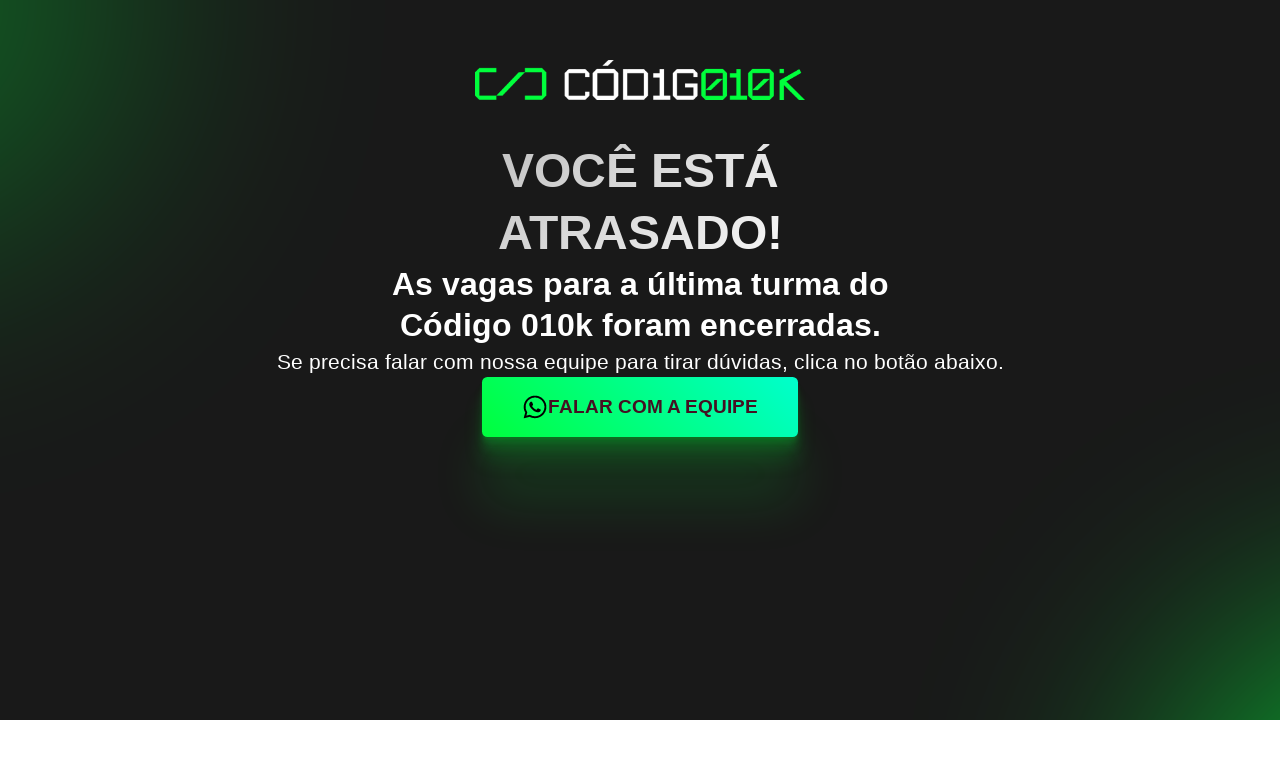

--- FILE ---
content_type: text/html; charset=UTF-8
request_url: https://hyeser.com.br/espera-0a10k/
body_size: 16176
content:
<!doctype html>
<html lang="pt-BR">
<head>
	<meta charset="UTF-8">
	<meta name="viewport" content="width=device-width, initial-scale=1">
	<link rel="profile" href="https://gmpg.org/xfn/11">
	<title>Lista de Espera &#8211; Código 010K [V1] &#8211; Hyeser</title>
<meta name='robots' content='max-image-preview:large' />
<link rel="alternate" type="application/rss+xml" title="Feed para Hyeser &raquo;" href="https://hyeser.com.br/feed/" />
<link rel="alternate" type="application/rss+xml" title="Feed de comentários para Hyeser &raquo;" href="https://hyeser.com.br/comments/feed/" />
<link rel="alternate" title="oEmbed (JSON)" type="application/json+oembed" href="https://hyeser.com.br/wp-json/oembed/1.0/embed?url=https%3A%2F%2Fhyeser.com.br%2Fespera-0a10k%2F" />
<link rel="alternate" title="oEmbed (XML)" type="text/xml+oembed" href="https://hyeser.com.br/wp-json/oembed/1.0/embed?url=https%3A%2F%2Fhyeser.com.br%2Fespera-0a10k%2F&#038;format=xml" />
<style id='wp-img-auto-sizes-contain-inline-css'>
img:is([sizes=auto i],[sizes^="auto," i]){contain-intrinsic-size:3000px 1500px}
/*# sourceURL=wp-img-auto-sizes-contain-inline-css */
</style>
<style id='wp-emoji-styles-inline-css'>

	img.wp-smiley, img.emoji {
		display: inline !important;
		border: none !important;
		box-shadow: none !important;
		height: 1em !important;
		width: 1em !important;
		margin: 0 0.07em !important;
		vertical-align: -0.1em !important;
		background: none !important;
		padding: 0 !important;
	}
/*# sourceURL=wp-emoji-styles-inline-css */
</style>
<style id='global-styles-inline-css'>
:root{--wp--preset--aspect-ratio--square: 1;--wp--preset--aspect-ratio--4-3: 4/3;--wp--preset--aspect-ratio--3-4: 3/4;--wp--preset--aspect-ratio--3-2: 3/2;--wp--preset--aspect-ratio--2-3: 2/3;--wp--preset--aspect-ratio--16-9: 16/9;--wp--preset--aspect-ratio--9-16: 9/16;--wp--preset--color--black: #000000;--wp--preset--color--cyan-bluish-gray: #abb8c3;--wp--preset--color--white: #ffffff;--wp--preset--color--pale-pink: #f78da7;--wp--preset--color--vivid-red: #cf2e2e;--wp--preset--color--luminous-vivid-orange: #ff6900;--wp--preset--color--luminous-vivid-amber: #fcb900;--wp--preset--color--light-green-cyan: #7bdcb5;--wp--preset--color--vivid-green-cyan: #00d084;--wp--preset--color--pale-cyan-blue: #8ed1fc;--wp--preset--color--vivid-cyan-blue: #0693e3;--wp--preset--color--vivid-purple: #9b51e0;--wp--preset--gradient--vivid-cyan-blue-to-vivid-purple: linear-gradient(135deg,rgb(6,147,227) 0%,rgb(155,81,224) 100%);--wp--preset--gradient--light-green-cyan-to-vivid-green-cyan: linear-gradient(135deg,rgb(122,220,180) 0%,rgb(0,208,130) 100%);--wp--preset--gradient--luminous-vivid-amber-to-luminous-vivid-orange: linear-gradient(135deg,rgb(252,185,0) 0%,rgb(255,105,0) 100%);--wp--preset--gradient--luminous-vivid-orange-to-vivid-red: linear-gradient(135deg,rgb(255,105,0) 0%,rgb(207,46,46) 100%);--wp--preset--gradient--very-light-gray-to-cyan-bluish-gray: linear-gradient(135deg,rgb(238,238,238) 0%,rgb(169,184,195) 100%);--wp--preset--gradient--cool-to-warm-spectrum: linear-gradient(135deg,rgb(74,234,220) 0%,rgb(151,120,209) 20%,rgb(207,42,186) 40%,rgb(238,44,130) 60%,rgb(251,105,98) 80%,rgb(254,248,76) 100%);--wp--preset--gradient--blush-light-purple: linear-gradient(135deg,rgb(255,206,236) 0%,rgb(152,150,240) 100%);--wp--preset--gradient--blush-bordeaux: linear-gradient(135deg,rgb(254,205,165) 0%,rgb(254,45,45) 50%,rgb(107,0,62) 100%);--wp--preset--gradient--luminous-dusk: linear-gradient(135deg,rgb(255,203,112) 0%,rgb(199,81,192) 50%,rgb(65,88,208) 100%);--wp--preset--gradient--pale-ocean: linear-gradient(135deg,rgb(255,245,203) 0%,rgb(182,227,212) 50%,rgb(51,167,181) 100%);--wp--preset--gradient--electric-grass: linear-gradient(135deg,rgb(202,248,128) 0%,rgb(113,206,126) 100%);--wp--preset--gradient--midnight: linear-gradient(135deg,rgb(2,3,129) 0%,rgb(40,116,252) 100%);--wp--preset--font-size--small: 13px;--wp--preset--font-size--medium: 20px;--wp--preset--font-size--large: 36px;--wp--preset--font-size--x-large: 42px;--wp--preset--spacing--20: 0.44rem;--wp--preset--spacing--30: 0.67rem;--wp--preset--spacing--40: 1rem;--wp--preset--spacing--50: 1.5rem;--wp--preset--spacing--60: 2.25rem;--wp--preset--spacing--70: 3.38rem;--wp--preset--spacing--80: 5.06rem;--wp--preset--shadow--natural: 6px 6px 9px rgba(0, 0, 0, 0.2);--wp--preset--shadow--deep: 12px 12px 50px rgba(0, 0, 0, 0.4);--wp--preset--shadow--sharp: 6px 6px 0px rgba(0, 0, 0, 0.2);--wp--preset--shadow--outlined: 6px 6px 0px -3px rgb(255, 255, 255), 6px 6px rgb(0, 0, 0);--wp--preset--shadow--crisp: 6px 6px 0px rgb(0, 0, 0);}:root { --wp--style--global--content-size: 800px;--wp--style--global--wide-size: 1200px; }:where(body) { margin: 0; }.wp-site-blocks > .alignleft { float: left; margin-right: 2em; }.wp-site-blocks > .alignright { float: right; margin-left: 2em; }.wp-site-blocks > .aligncenter { justify-content: center; margin-left: auto; margin-right: auto; }:where(.wp-site-blocks) > * { margin-block-start: 24px; margin-block-end: 0; }:where(.wp-site-blocks) > :first-child { margin-block-start: 0; }:where(.wp-site-blocks) > :last-child { margin-block-end: 0; }:root { --wp--style--block-gap: 24px; }:root :where(.is-layout-flow) > :first-child{margin-block-start: 0;}:root :where(.is-layout-flow) > :last-child{margin-block-end: 0;}:root :where(.is-layout-flow) > *{margin-block-start: 24px;margin-block-end: 0;}:root :where(.is-layout-constrained) > :first-child{margin-block-start: 0;}:root :where(.is-layout-constrained) > :last-child{margin-block-end: 0;}:root :where(.is-layout-constrained) > *{margin-block-start: 24px;margin-block-end: 0;}:root :where(.is-layout-flex){gap: 24px;}:root :where(.is-layout-grid){gap: 24px;}.is-layout-flow > .alignleft{float: left;margin-inline-start: 0;margin-inline-end: 2em;}.is-layout-flow > .alignright{float: right;margin-inline-start: 2em;margin-inline-end: 0;}.is-layout-flow > .aligncenter{margin-left: auto !important;margin-right: auto !important;}.is-layout-constrained > .alignleft{float: left;margin-inline-start: 0;margin-inline-end: 2em;}.is-layout-constrained > .alignright{float: right;margin-inline-start: 2em;margin-inline-end: 0;}.is-layout-constrained > .aligncenter{margin-left: auto !important;margin-right: auto !important;}.is-layout-constrained > :where(:not(.alignleft):not(.alignright):not(.alignfull)){max-width: var(--wp--style--global--content-size);margin-left: auto !important;margin-right: auto !important;}.is-layout-constrained > .alignwide{max-width: var(--wp--style--global--wide-size);}body .is-layout-flex{display: flex;}.is-layout-flex{flex-wrap: wrap;align-items: center;}.is-layout-flex > :is(*, div){margin: 0;}body .is-layout-grid{display: grid;}.is-layout-grid > :is(*, div){margin: 0;}body{padding-top: 0px;padding-right: 0px;padding-bottom: 0px;padding-left: 0px;}a:where(:not(.wp-element-button)){text-decoration: underline;}:root :where(.wp-element-button, .wp-block-button__link){background-color: #32373c;border-width: 0;color: #fff;font-family: inherit;font-size: inherit;font-style: inherit;font-weight: inherit;letter-spacing: inherit;line-height: inherit;padding-top: calc(0.667em + 2px);padding-right: calc(1.333em + 2px);padding-bottom: calc(0.667em + 2px);padding-left: calc(1.333em + 2px);text-decoration: none;text-transform: inherit;}.has-black-color{color: var(--wp--preset--color--black) !important;}.has-cyan-bluish-gray-color{color: var(--wp--preset--color--cyan-bluish-gray) !important;}.has-white-color{color: var(--wp--preset--color--white) !important;}.has-pale-pink-color{color: var(--wp--preset--color--pale-pink) !important;}.has-vivid-red-color{color: var(--wp--preset--color--vivid-red) !important;}.has-luminous-vivid-orange-color{color: var(--wp--preset--color--luminous-vivid-orange) !important;}.has-luminous-vivid-amber-color{color: var(--wp--preset--color--luminous-vivid-amber) !important;}.has-light-green-cyan-color{color: var(--wp--preset--color--light-green-cyan) !important;}.has-vivid-green-cyan-color{color: var(--wp--preset--color--vivid-green-cyan) !important;}.has-pale-cyan-blue-color{color: var(--wp--preset--color--pale-cyan-blue) !important;}.has-vivid-cyan-blue-color{color: var(--wp--preset--color--vivid-cyan-blue) !important;}.has-vivid-purple-color{color: var(--wp--preset--color--vivid-purple) !important;}.has-black-background-color{background-color: var(--wp--preset--color--black) !important;}.has-cyan-bluish-gray-background-color{background-color: var(--wp--preset--color--cyan-bluish-gray) !important;}.has-white-background-color{background-color: var(--wp--preset--color--white) !important;}.has-pale-pink-background-color{background-color: var(--wp--preset--color--pale-pink) !important;}.has-vivid-red-background-color{background-color: var(--wp--preset--color--vivid-red) !important;}.has-luminous-vivid-orange-background-color{background-color: var(--wp--preset--color--luminous-vivid-orange) !important;}.has-luminous-vivid-amber-background-color{background-color: var(--wp--preset--color--luminous-vivid-amber) !important;}.has-light-green-cyan-background-color{background-color: var(--wp--preset--color--light-green-cyan) !important;}.has-vivid-green-cyan-background-color{background-color: var(--wp--preset--color--vivid-green-cyan) !important;}.has-pale-cyan-blue-background-color{background-color: var(--wp--preset--color--pale-cyan-blue) !important;}.has-vivid-cyan-blue-background-color{background-color: var(--wp--preset--color--vivid-cyan-blue) !important;}.has-vivid-purple-background-color{background-color: var(--wp--preset--color--vivid-purple) !important;}.has-black-border-color{border-color: var(--wp--preset--color--black) !important;}.has-cyan-bluish-gray-border-color{border-color: var(--wp--preset--color--cyan-bluish-gray) !important;}.has-white-border-color{border-color: var(--wp--preset--color--white) !important;}.has-pale-pink-border-color{border-color: var(--wp--preset--color--pale-pink) !important;}.has-vivid-red-border-color{border-color: var(--wp--preset--color--vivid-red) !important;}.has-luminous-vivid-orange-border-color{border-color: var(--wp--preset--color--luminous-vivid-orange) !important;}.has-luminous-vivid-amber-border-color{border-color: var(--wp--preset--color--luminous-vivid-amber) !important;}.has-light-green-cyan-border-color{border-color: var(--wp--preset--color--light-green-cyan) !important;}.has-vivid-green-cyan-border-color{border-color: var(--wp--preset--color--vivid-green-cyan) !important;}.has-pale-cyan-blue-border-color{border-color: var(--wp--preset--color--pale-cyan-blue) !important;}.has-vivid-cyan-blue-border-color{border-color: var(--wp--preset--color--vivid-cyan-blue) !important;}.has-vivid-purple-border-color{border-color: var(--wp--preset--color--vivid-purple) !important;}.has-vivid-cyan-blue-to-vivid-purple-gradient-background{background: var(--wp--preset--gradient--vivid-cyan-blue-to-vivid-purple) !important;}.has-light-green-cyan-to-vivid-green-cyan-gradient-background{background: var(--wp--preset--gradient--light-green-cyan-to-vivid-green-cyan) !important;}.has-luminous-vivid-amber-to-luminous-vivid-orange-gradient-background{background: var(--wp--preset--gradient--luminous-vivid-amber-to-luminous-vivid-orange) !important;}.has-luminous-vivid-orange-to-vivid-red-gradient-background{background: var(--wp--preset--gradient--luminous-vivid-orange-to-vivid-red) !important;}.has-very-light-gray-to-cyan-bluish-gray-gradient-background{background: var(--wp--preset--gradient--very-light-gray-to-cyan-bluish-gray) !important;}.has-cool-to-warm-spectrum-gradient-background{background: var(--wp--preset--gradient--cool-to-warm-spectrum) !important;}.has-blush-light-purple-gradient-background{background: var(--wp--preset--gradient--blush-light-purple) !important;}.has-blush-bordeaux-gradient-background{background: var(--wp--preset--gradient--blush-bordeaux) !important;}.has-luminous-dusk-gradient-background{background: var(--wp--preset--gradient--luminous-dusk) !important;}.has-pale-ocean-gradient-background{background: var(--wp--preset--gradient--pale-ocean) !important;}.has-electric-grass-gradient-background{background: var(--wp--preset--gradient--electric-grass) !important;}.has-midnight-gradient-background{background: var(--wp--preset--gradient--midnight) !important;}.has-small-font-size{font-size: var(--wp--preset--font-size--small) !important;}.has-medium-font-size{font-size: var(--wp--preset--font-size--medium) !important;}.has-large-font-size{font-size: var(--wp--preset--font-size--large) !important;}.has-x-large-font-size{font-size: var(--wp--preset--font-size--x-large) !important;}
:root :where(.wp-block-pullquote){font-size: 1.5em;line-height: 1.6;}
/*# sourceURL=global-styles-inline-css */
</style>
<link rel='stylesheet' id='jquery-ui-core-css' href='https://hyeser.com.br/wp-content/plugins/smartfunnel/assets/jquery-ui-1.12.0.custom/jquery-ui.min.css?ver=6.9' media='all' />
<link rel='stylesheet' id='hello-elementor-css' href='https://hyeser.com.br/wp-content/themes/hello-elementor/style.min.css?ver=3.3.0' media='all' />
<link rel='stylesheet' id='hello-elementor-theme-style-css' href='https://hyeser.com.br/wp-content/themes/hello-elementor/theme.min.css?ver=3.3.0' media='all' />
<link rel='stylesheet' id='hello-elementor-header-footer-css' href='https://hyeser.com.br/wp-content/themes/hello-elementor/header-footer.min.css?ver=3.3.0' media='all' />
<link rel='stylesheet' id='elementor-frontend-css' href='https://hyeser.com.br/wp-content/plugins/elementor/assets/css/frontend.min.css?ver=3.33.4' media='all' />
<style id='elementor-frontend-inline-css'>
@-webkit-keyframes ha_fadeIn{0%{opacity:0}to{opacity:1}}@keyframes ha_fadeIn{0%{opacity:0}to{opacity:1}}@-webkit-keyframes ha_zoomIn{0%{opacity:0;-webkit-transform:scale3d(.3,.3,.3);transform:scale3d(.3,.3,.3)}50%{opacity:1}}@keyframes ha_zoomIn{0%{opacity:0;-webkit-transform:scale3d(.3,.3,.3);transform:scale3d(.3,.3,.3)}50%{opacity:1}}@-webkit-keyframes ha_rollIn{0%{opacity:0;-webkit-transform:translate3d(-100%,0,0) rotate3d(0,0,1,-120deg);transform:translate3d(-100%,0,0) rotate3d(0,0,1,-120deg)}to{opacity:1}}@keyframes ha_rollIn{0%{opacity:0;-webkit-transform:translate3d(-100%,0,0) rotate3d(0,0,1,-120deg);transform:translate3d(-100%,0,0) rotate3d(0,0,1,-120deg)}to{opacity:1}}@-webkit-keyframes ha_bounce{0%,20%,53%,to{-webkit-animation-timing-function:cubic-bezier(.215,.61,.355,1);animation-timing-function:cubic-bezier(.215,.61,.355,1)}40%,43%{-webkit-transform:translate3d(0,-30px,0) scaleY(1.1);transform:translate3d(0,-30px,0) scaleY(1.1);-webkit-animation-timing-function:cubic-bezier(.755,.05,.855,.06);animation-timing-function:cubic-bezier(.755,.05,.855,.06)}70%{-webkit-transform:translate3d(0,-15px,0) scaleY(1.05);transform:translate3d(0,-15px,0) scaleY(1.05);-webkit-animation-timing-function:cubic-bezier(.755,.05,.855,.06);animation-timing-function:cubic-bezier(.755,.05,.855,.06)}80%{-webkit-transition-timing-function:cubic-bezier(.215,.61,.355,1);transition-timing-function:cubic-bezier(.215,.61,.355,1);-webkit-transform:translate3d(0,0,0) scaleY(.95);transform:translate3d(0,0,0) scaleY(.95)}90%{-webkit-transform:translate3d(0,-4px,0) scaleY(1.02);transform:translate3d(0,-4px,0) scaleY(1.02)}}@keyframes ha_bounce{0%,20%,53%,to{-webkit-animation-timing-function:cubic-bezier(.215,.61,.355,1);animation-timing-function:cubic-bezier(.215,.61,.355,1)}40%,43%{-webkit-transform:translate3d(0,-30px,0) scaleY(1.1);transform:translate3d(0,-30px,0) scaleY(1.1);-webkit-animation-timing-function:cubic-bezier(.755,.05,.855,.06);animation-timing-function:cubic-bezier(.755,.05,.855,.06)}70%{-webkit-transform:translate3d(0,-15px,0) scaleY(1.05);transform:translate3d(0,-15px,0) scaleY(1.05);-webkit-animation-timing-function:cubic-bezier(.755,.05,.855,.06);animation-timing-function:cubic-bezier(.755,.05,.855,.06)}80%{-webkit-transition-timing-function:cubic-bezier(.215,.61,.355,1);transition-timing-function:cubic-bezier(.215,.61,.355,1);-webkit-transform:translate3d(0,0,0) scaleY(.95);transform:translate3d(0,0,0) scaleY(.95)}90%{-webkit-transform:translate3d(0,-4px,0) scaleY(1.02);transform:translate3d(0,-4px,0) scaleY(1.02)}}@-webkit-keyframes ha_bounceIn{0%,20%,40%,60%,80%,to{-webkit-animation-timing-function:cubic-bezier(.215,.61,.355,1);animation-timing-function:cubic-bezier(.215,.61,.355,1)}0%{opacity:0;-webkit-transform:scale3d(.3,.3,.3);transform:scale3d(.3,.3,.3)}20%{-webkit-transform:scale3d(1.1,1.1,1.1);transform:scale3d(1.1,1.1,1.1)}40%{-webkit-transform:scale3d(.9,.9,.9);transform:scale3d(.9,.9,.9)}60%{opacity:1;-webkit-transform:scale3d(1.03,1.03,1.03);transform:scale3d(1.03,1.03,1.03)}80%{-webkit-transform:scale3d(.97,.97,.97);transform:scale3d(.97,.97,.97)}to{opacity:1}}@keyframes ha_bounceIn{0%,20%,40%,60%,80%,to{-webkit-animation-timing-function:cubic-bezier(.215,.61,.355,1);animation-timing-function:cubic-bezier(.215,.61,.355,1)}0%{opacity:0;-webkit-transform:scale3d(.3,.3,.3);transform:scale3d(.3,.3,.3)}20%{-webkit-transform:scale3d(1.1,1.1,1.1);transform:scale3d(1.1,1.1,1.1)}40%{-webkit-transform:scale3d(.9,.9,.9);transform:scale3d(.9,.9,.9)}60%{opacity:1;-webkit-transform:scale3d(1.03,1.03,1.03);transform:scale3d(1.03,1.03,1.03)}80%{-webkit-transform:scale3d(.97,.97,.97);transform:scale3d(.97,.97,.97)}to{opacity:1}}@-webkit-keyframes ha_flipInX{0%{opacity:0;-webkit-transform:perspective(400px) rotate3d(1,0,0,90deg);transform:perspective(400px) rotate3d(1,0,0,90deg);-webkit-animation-timing-function:ease-in;animation-timing-function:ease-in}40%{-webkit-transform:perspective(400px) rotate3d(1,0,0,-20deg);transform:perspective(400px) rotate3d(1,0,0,-20deg);-webkit-animation-timing-function:ease-in;animation-timing-function:ease-in}60%{opacity:1;-webkit-transform:perspective(400px) rotate3d(1,0,0,10deg);transform:perspective(400px) rotate3d(1,0,0,10deg)}80%{-webkit-transform:perspective(400px) rotate3d(1,0,0,-5deg);transform:perspective(400px) rotate3d(1,0,0,-5deg)}}@keyframes ha_flipInX{0%{opacity:0;-webkit-transform:perspective(400px) rotate3d(1,0,0,90deg);transform:perspective(400px) rotate3d(1,0,0,90deg);-webkit-animation-timing-function:ease-in;animation-timing-function:ease-in}40%{-webkit-transform:perspective(400px) rotate3d(1,0,0,-20deg);transform:perspective(400px) rotate3d(1,0,0,-20deg);-webkit-animation-timing-function:ease-in;animation-timing-function:ease-in}60%{opacity:1;-webkit-transform:perspective(400px) rotate3d(1,0,0,10deg);transform:perspective(400px) rotate3d(1,0,0,10deg)}80%{-webkit-transform:perspective(400px) rotate3d(1,0,0,-5deg);transform:perspective(400px) rotate3d(1,0,0,-5deg)}}@-webkit-keyframes ha_flipInY{0%{opacity:0;-webkit-transform:perspective(400px) rotate3d(0,1,0,90deg);transform:perspective(400px) rotate3d(0,1,0,90deg);-webkit-animation-timing-function:ease-in;animation-timing-function:ease-in}40%{-webkit-transform:perspective(400px) rotate3d(0,1,0,-20deg);transform:perspective(400px) rotate3d(0,1,0,-20deg);-webkit-animation-timing-function:ease-in;animation-timing-function:ease-in}60%{opacity:1;-webkit-transform:perspective(400px) rotate3d(0,1,0,10deg);transform:perspective(400px) rotate3d(0,1,0,10deg)}80%{-webkit-transform:perspective(400px) rotate3d(0,1,0,-5deg);transform:perspective(400px) rotate3d(0,1,0,-5deg)}}@keyframes ha_flipInY{0%{opacity:0;-webkit-transform:perspective(400px) rotate3d(0,1,0,90deg);transform:perspective(400px) rotate3d(0,1,0,90deg);-webkit-animation-timing-function:ease-in;animation-timing-function:ease-in}40%{-webkit-transform:perspective(400px) rotate3d(0,1,0,-20deg);transform:perspective(400px) rotate3d(0,1,0,-20deg);-webkit-animation-timing-function:ease-in;animation-timing-function:ease-in}60%{opacity:1;-webkit-transform:perspective(400px) rotate3d(0,1,0,10deg);transform:perspective(400px) rotate3d(0,1,0,10deg)}80%{-webkit-transform:perspective(400px) rotate3d(0,1,0,-5deg);transform:perspective(400px) rotate3d(0,1,0,-5deg)}}@-webkit-keyframes ha_swing{20%{-webkit-transform:rotate3d(0,0,1,15deg);transform:rotate3d(0,0,1,15deg)}40%{-webkit-transform:rotate3d(0,0,1,-10deg);transform:rotate3d(0,0,1,-10deg)}60%{-webkit-transform:rotate3d(0,0,1,5deg);transform:rotate3d(0,0,1,5deg)}80%{-webkit-transform:rotate3d(0,0,1,-5deg);transform:rotate3d(0,0,1,-5deg)}}@keyframes ha_swing{20%{-webkit-transform:rotate3d(0,0,1,15deg);transform:rotate3d(0,0,1,15deg)}40%{-webkit-transform:rotate3d(0,0,1,-10deg);transform:rotate3d(0,0,1,-10deg)}60%{-webkit-transform:rotate3d(0,0,1,5deg);transform:rotate3d(0,0,1,5deg)}80%{-webkit-transform:rotate3d(0,0,1,-5deg);transform:rotate3d(0,0,1,-5deg)}}@-webkit-keyframes ha_slideInDown{0%{visibility:visible;-webkit-transform:translate3d(0,-100%,0);transform:translate3d(0,-100%,0)}}@keyframes ha_slideInDown{0%{visibility:visible;-webkit-transform:translate3d(0,-100%,0);transform:translate3d(0,-100%,0)}}@-webkit-keyframes ha_slideInUp{0%{visibility:visible;-webkit-transform:translate3d(0,100%,0);transform:translate3d(0,100%,0)}}@keyframes ha_slideInUp{0%{visibility:visible;-webkit-transform:translate3d(0,100%,0);transform:translate3d(0,100%,0)}}@-webkit-keyframes ha_slideInLeft{0%{visibility:visible;-webkit-transform:translate3d(-100%,0,0);transform:translate3d(-100%,0,0)}}@keyframes ha_slideInLeft{0%{visibility:visible;-webkit-transform:translate3d(-100%,0,0);transform:translate3d(-100%,0,0)}}@-webkit-keyframes ha_slideInRight{0%{visibility:visible;-webkit-transform:translate3d(100%,0,0);transform:translate3d(100%,0,0)}}@keyframes ha_slideInRight{0%{visibility:visible;-webkit-transform:translate3d(100%,0,0);transform:translate3d(100%,0,0)}}.ha_fadeIn{-webkit-animation-name:ha_fadeIn;animation-name:ha_fadeIn}.ha_zoomIn{-webkit-animation-name:ha_zoomIn;animation-name:ha_zoomIn}.ha_rollIn{-webkit-animation-name:ha_rollIn;animation-name:ha_rollIn}.ha_bounce{-webkit-transform-origin:center bottom;-ms-transform-origin:center bottom;transform-origin:center bottom;-webkit-animation-name:ha_bounce;animation-name:ha_bounce}.ha_bounceIn{-webkit-animation-name:ha_bounceIn;animation-name:ha_bounceIn;-webkit-animation-duration:.75s;-webkit-animation-duration:calc(var(--animate-duration)*.75);animation-duration:.75s;animation-duration:calc(var(--animate-duration)*.75)}.ha_flipInX,.ha_flipInY{-webkit-animation-name:ha_flipInX;animation-name:ha_flipInX;-webkit-backface-visibility:visible!important;backface-visibility:visible!important}.ha_flipInY{-webkit-animation-name:ha_flipInY;animation-name:ha_flipInY}.ha_swing{-webkit-transform-origin:top center;-ms-transform-origin:top center;transform-origin:top center;-webkit-animation-name:ha_swing;animation-name:ha_swing}.ha_slideInDown{-webkit-animation-name:ha_slideInDown;animation-name:ha_slideInDown}.ha_slideInUp{-webkit-animation-name:ha_slideInUp;animation-name:ha_slideInUp}.ha_slideInLeft{-webkit-animation-name:ha_slideInLeft;animation-name:ha_slideInLeft}.ha_slideInRight{-webkit-animation-name:ha_slideInRight;animation-name:ha_slideInRight}.ha-css-transform-yes{-webkit-transition-duration:var(--ha-tfx-transition-duration, .2s);transition-duration:var(--ha-tfx-transition-duration, .2s);-webkit-transition-property:-webkit-transform;transition-property:transform;transition-property:transform,-webkit-transform;-webkit-transform:translate(var(--ha-tfx-translate-x, 0),var(--ha-tfx-translate-y, 0)) scale(var(--ha-tfx-scale-x, 1),var(--ha-tfx-scale-y, 1)) skew(var(--ha-tfx-skew-x, 0),var(--ha-tfx-skew-y, 0)) rotateX(var(--ha-tfx-rotate-x, 0)) rotateY(var(--ha-tfx-rotate-y, 0)) rotateZ(var(--ha-tfx-rotate-z, 0));transform:translate(var(--ha-tfx-translate-x, 0),var(--ha-tfx-translate-y, 0)) scale(var(--ha-tfx-scale-x, 1),var(--ha-tfx-scale-y, 1)) skew(var(--ha-tfx-skew-x, 0),var(--ha-tfx-skew-y, 0)) rotateX(var(--ha-tfx-rotate-x, 0)) rotateY(var(--ha-tfx-rotate-y, 0)) rotateZ(var(--ha-tfx-rotate-z, 0))}.ha-css-transform-yes:hover{-webkit-transform:translate(var(--ha-tfx-translate-x-hover, var(--ha-tfx-translate-x, 0)),var(--ha-tfx-translate-y-hover, var(--ha-tfx-translate-y, 0))) scale(var(--ha-tfx-scale-x-hover, var(--ha-tfx-scale-x, 1)),var(--ha-tfx-scale-y-hover, var(--ha-tfx-scale-y, 1))) skew(var(--ha-tfx-skew-x-hover, var(--ha-tfx-skew-x, 0)),var(--ha-tfx-skew-y-hover, var(--ha-tfx-skew-y, 0))) rotateX(var(--ha-tfx-rotate-x-hover, var(--ha-tfx-rotate-x, 0))) rotateY(var(--ha-tfx-rotate-y-hover, var(--ha-tfx-rotate-y, 0))) rotateZ(var(--ha-tfx-rotate-z-hover, var(--ha-tfx-rotate-z, 0)));transform:translate(var(--ha-tfx-translate-x-hover, var(--ha-tfx-translate-x, 0)),var(--ha-tfx-translate-y-hover, var(--ha-tfx-translate-y, 0))) scale(var(--ha-tfx-scale-x-hover, var(--ha-tfx-scale-x, 1)),var(--ha-tfx-scale-y-hover, var(--ha-tfx-scale-y, 1))) skew(var(--ha-tfx-skew-x-hover, var(--ha-tfx-skew-x, 0)),var(--ha-tfx-skew-y-hover, var(--ha-tfx-skew-y, 0))) rotateX(var(--ha-tfx-rotate-x-hover, var(--ha-tfx-rotate-x, 0))) rotateY(var(--ha-tfx-rotate-y-hover, var(--ha-tfx-rotate-y, 0))) rotateZ(var(--ha-tfx-rotate-z-hover, var(--ha-tfx-rotate-z, 0)))}.happy-addon>.elementor-widget-container{word-wrap:break-word;overflow-wrap:break-word}.happy-addon>.elementor-widget-container,.happy-addon>.elementor-widget-container *{-webkit-box-sizing:border-box;box-sizing:border-box}.happy-addon:not(:has(.elementor-widget-container)),.happy-addon:not(:has(.elementor-widget-container)) *{-webkit-box-sizing:border-box;box-sizing:border-box;word-wrap:break-word;overflow-wrap:break-word}.happy-addon p:empty{display:none}.happy-addon .elementor-inline-editing{min-height:auto!important}.happy-addon-pro img{max-width:100%;height:auto;-o-object-fit:cover;object-fit:cover}.ha-screen-reader-text{position:absolute;overflow:hidden;clip:rect(1px,1px,1px,1px);margin:-1px;padding:0;width:1px;height:1px;border:0;word-wrap:normal!important;-webkit-clip-path:inset(50%);clip-path:inset(50%)}.ha-has-bg-overlay>.elementor-widget-container{position:relative;z-index:1}.ha-has-bg-overlay>.elementor-widget-container:before{position:absolute;top:0;left:0;z-index:-1;width:100%;height:100%;content:""}.ha-has-bg-overlay:not(:has(.elementor-widget-container)){position:relative;z-index:1}.ha-has-bg-overlay:not(:has(.elementor-widget-container)):before{position:absolute;top:0;left:0;z-index:-1;width:100%;height:100%;content:""}.ha-popup--is-enabled .ha-js-popup,.ha-popup--is-enabled .ha-js-popup img{cursor:-webkit-zoom-in!important;cursor:zoom-in!important}.mfp-wrap .mfp-arrow,.mfp-wrap .mfp-close{background-color:transparent}.mfp-wrap .mfp-arrow:focus,.mfp-wrap .mfp-close:focus{outline-width:thin}.ha-advanced-tooltip-enable{position:relative;cursor:pointer;--ha-tooltip-arrow-color:black;--ha-tooltip-arrow-distance:0}.ha-advanced-tooltip-enable .ha-advanced-tooltip-content{position:absolute;z-index:999;display:none;padding:5px 0;width:120px;height:auto;border-radius:6px;background-color:#000;color:#fff;text-align:center;opacity:0}.ha-advanced-tooltip-enable .ha-advanced-tooltip-content::after{position:absolute;border-width:5px;border-style:solid;content:""}.ha-advanced-tooltip-enable .ha-advanced-tooltip-content.no-arrow::after{visibility:hidden}.ha-advanced-tooltip-enable .ha-advanced-tooltip-content.show{display:inline-block;opacity:1}.ha-advanced-tooltip-enable.ha-advanced-tooltip-top .ha-advanced-tooltip-content,body[data-elementor-device-mode=tablet] .ha-advanced-tooltip-enable.ha-advanced-tooltip-tablet-top .ha-advanced-tooltip-content{top:unset;right:0;bottom:calc(101% + var(--ha-tooltip-arrow-distance));left:0;margin:0 auto}.ha-advanced-tooltip-enable.ha-advanced-tooltip-top .ha-advanced-tooltip-content::after,body[data-elementor-device-mode=tablet] .ha-advanced-tooltip-enable.ha-advanced-tooltip-tablet-top .ha-advanced-tooltip-content::after{top:100%;right:unset;bottom:unset;left:50%;border-color:var(--ha-tooltip-arrow-color) transparent transparent transparent;-webkit-transform:translateX(-50%);-ms-transform:translateX(-50%);transform:translateX(-50%)}.ha-advanced-tooltip-enable.ha-advanced-tooltip-bottom .ha-advanced-tooltip-content,body[data-elementor-device-mode=tablet] .ha-advanced-tooltip-enable.ha-advanced-tooltip-tablet-bottom .ha-advanced-tooltip-content{top:calc(101% + var(--ha-tooltip-arrow-distance));right:0;bottom:unset;left:0;margin:0 auto}.ha-advanced-tooltip-enable.ha-advanced-tooltip-bottom .ha-advanced-tooltip-content::after,body[data-elementor-device-mode=tablet] .ha-advanced-tooltip-enable.ha-advanced-tooltip-tablet-bottom .ha-advanced-tooltip-content::after{top:unset;right:unset;bottom:100%;left:50%;border-color:transparent transparent var(--ha-tooltip-arrow-color) transparent;-webkit-transform:translateX(-50%);-ms-transform:translateX(-50%);transform:translateX(-50%)}.ha-advanced-tooltip-enable.ha-advanced-tooltip-left .ha-advanced-tooltip-content,body[data-elementor-device-mode=tablet] .ha-advanced-tooltip-enable.ha-advanced-tooltip-tablet-left .ha-advanced-tooltip-content{top:50%;right:calc(101% + var(--ha-tooltip-arrow-distance));bottom:unset;left:unset;-webkit-transform:translateY(-50%);-ms-transform:translateY(-50%);transform:translateY(-50%)}.ha-advanced-tooltip-enable.ha-advanced-tooltip-left .ha-advanced-tooltip-content::after,body[data-elementor-device-mode=tablet] .ha-advanced-tooltip-enable.ha-advanced-tooltip-tablet-left .ha-advanced-tooltip-content::after{top:50%;right:unset;bottom:unset;left:100%;border-color:transparent transparent transparent var(--ha-tooltip-arrow-color);-webkit-transform:translateY(-50%);-ms-transform:translateY(-50%);transform:translateY(-50%)}.ha-advanced-tooltip-enable.ha-advanced-tooltip-right .ha-advanced-tooltip-content,body[data-elementor-device-mode=tablet] .ha-advanced-tooltip-enable.ha-advanced-tooltip-tablet-right .ha-advanced-tooltip-content{top:50%;right:unset;bottom:unset;left:calc(101% + var(--ha-tooltip-arrow-distance));-webkit-transform:translateY(-50%);-ms-transform:translateY(-50%);transform:translateY(-50%)}.ha-advanced-tooltip-enable.ha-advanced-tooltip-right .ha-advanced-tooltip-content::after,body[data-elementor-device-mode=tablet] .ha-advanced-tooltip-enable.ha-advanced-tooltip-tablet-right .ha-advanced-tooltip-content::after{top:50%;right:100%;bottom:unset;left:unset;border-color:transparent var(--ha-tooltip-arrow-color) transparent transparent;-webkit-transform:translateY(-50%);-ms-transform:translateY(-50%);transform:translateY(-50%)}body[data-elementor-device-mode=mobile] .ha-advanced-tooltip-enable.ha-advanced-tooltip-mobile-top .ha-advanced-tooltip-content{top:unset;right:0;bottom:calc(101% + var(--ha-tooltip-arrow-distance));left:0;margin:0 auto}body[data-elementor-device-mode=mobile] .ha-advanced-tooltip-enable.ha-advanced-tooltip-mobile-top .ha-advanced-tooltip-content::after{top:100%;right:unset;bottom:unset;left:50%;border-color:var(--ha-tooltip-arrow-color) transparent transparent transparent;-webkit-transform:translateX(-50%);-ms-transform:translateX(-50%);transform:translateX(-50%)}body[data-elementor-device-mode=mobile] .ha-advanced-tooltip-enable.ha-advanced-tooltip-mobile-bottom .ha-advanced-tooltip-content{top:calc(101% + var(--ha-tooltip-arrow-distance));right:0;bottom:unset;left:0;margin:0 auto}body[data-elementor-device-mode=mobile] .ha-advanced-tooltip-enable.ha-advanced-tooltip-mobile-bottom .ha-advanced-tooltip-content::after{top:unset;right:unset;bottom:100%;left:50%;border-color:transparent transparent var(--ha-tooltip-arrow-color) transparent;-webkit-transform:translateX(-50%);-ms-transform:translateX(-50%);transform:translateX(-50%)}body[data-elementor-device-mode=mobile] .ha-advanced-tooltip-enable.ha-advanced-tooltip-mobile-left .ha-advanced-tooltip-content{top:50%;right:calc(101% + var(--ha-tooltip-arrow-distance));bottom:unset;left:unset;-webkit-transform:translateY(-50%);-ms-transform:translateY(-50%);transform:translateY(-50%)}body[data-elementor-device-mode=mobile] .ha-advanced-tooltip-enable.ha-advanced-tooltip-mobile-left .ha-advanced-tooltip-content::after{top:50%;right:unset;bottom:unset;left:100%;border-color:transparent transparent transparent var(--ha-tooltip-arrow-color);-webkit-transform:translateY(-50%);-ms-transform:translateY(-50%);transform:translateY(-50%)}body[data-elementor-device-mode=mobile] .ha-advanced-tooltip-enable.ha-advanced-tooltip-mobile-right .ha-advanced-tooltip-content{top:50%;right:unset;bottom:unset;left:calc(101% + var(--ha-tooltip-arrow-distance));-webkit-transform:translateY(-50%);-ms-transform:translateY(-50%);transform:translateY(-50%)}body[data-elementor-device-mode=mobile] .ha-advanced-tooltip-enable.ha-advanced-tooltip-mobile-right .ha-advanced-tooltip-content::after{top:50%;right:100%;bottom:unset;left:unset;border-color:transparent var(--ha-tooltip-arrow-color) transparent transparent;-webkit-transform:translateY(-50%);-ms-transform:translateY(-50%);transform:translateY(-50%)}body.elementor-editor-active .happy-addon.ha-gravityforms .gform_wrapper{display:block!important}.ha-scroll-to-top-wrap.ha-scroll-to-top-hide{display:none}.ha-scroll-to-top-wrap.edit-mode,.ha-scroll-to-top-wrap.single-page-off{display:none!important}.ha-scroll-to-top-button{position:fixed;right:15px;bottom:15px;z-index:9999;display:-webkit-box;display:-webkit-flex;display:-ms-flexbox;display:flex;-webkit-box-align:center;-webkit-align-items:center;align-items:center;-ms-flex-align:center;-webkit-box-pack:center;-ms-flex-pack:center;-webkit-justify-content:center;justify-content:center;width:50px;height:50px;border-radius:50px;background-color:#5636d1;color:#fff;text-align:center;opacity:1;cursor:pointer;-webkit-transition:all .3s;transition:all .3s}.ha-scroll-to-top-button i{color:#fff;font-size:16px}.ha-scroll-to-top-button:hover{background-color:#e2498a}
/*# sourceURL=elementor-frontend-inline-css */
</style>
<link rel='stylesheet' id='elementor-post-8-css' href='https://hyeser.com.br/wp-content/uploads/elementor/css/post-8.css?ver=1765518736' media='all' />
<link rel='stylesheet' id='widget-heading-css' href='https://hyeser.com.br/wp-content/plugins/elementor/assets/css/widget-heading.min.css?ver=3.33.4' media='all' />
<link rel='stylesheet' id='widget-icon-list-css' href='https://hyeser.com.br/wp-content/plugins/elementor/assets/css/widget-icon-list.min.css?ver=3.33.4' media='all' />
<link rel='stylesheet' id='font-awesome-5-all-css' href='https://hyeser.com.br/wp-content/plugins/elementor/assets/lib/font-awesome/css/all.min.css?ver=3.33.4' media='all' />
<link rel='stylesheet' id='font-awesome-4-shim-css' href='https://hyeser.com.br/wp-content/plugins/elementor/assets/lib/font-awesome/css/v4-shims.min.css?ver=3.33.4' media='all' />
<link rel='stylesheet' id='widget-image-css' href='https://hyeser.com.br/wp-content/plugins/elementor/assets/css/widget-image.min.css?ver=3.33.4' media='all' />
<link rel='stylesheet' id='widget-form-css' href='https://hyeser.com.br/wp-content/plugins/pro-elements/assets/css/widget-form.min.css?ver=3.27.4' media='all' />
<link rel='stylesheet' id='e-sticky-css' href='https://hyeser.com.br/wp-content/plugins/pro-elements/assets/css/modules/sticky.min.css?ver=3.27.4' media='all' />
<link rel='stylesheet' id='widget-icon-box-css' href='https://hyeser.com.br/wp-content/plugins/elementor/assets/css/widget-icon-box.min.css?ver=3.33.4' media='all' />
<link rel='stylesheet' id='elementor-post-394-css' href='https://hyeser.com.br/wp-content/uploads/elementor/css/post-394.css?ver=1765529782' media='all' />
<link rel='stylesheet' id='elementor-post-2384-css' href='https://hyeser.com.br/wp-content/uploads/elementor/css/post-2384.css?ver=1765520690' media='all' />
<link rel='stylesheet' id='happy-icons-css' href='https://hyeser.com.br/wp-content/plugins/happy-elementor-addons/assets/fonts/style.min.css?ver=3.20.3' media='all' />
<link rel='stylesheet' id='font-awesome-css' href='https://hyeser.com.br/wp-content/plugins/elementor/assets/lib/font-awesome/css/font-awesome.min.css?ver=4.7.0' media='all' />
<link rel='stylesheet' id='elementor-post-2389-css' href='https://hyeser.com.br/wp-content/uploads/elementor/css/post-2389.css?ver=1765520690' media='all' />
<link rel='stylesheet' id='elementor-gf-local-poppins-css' href='https://hyeser.com.br/wp-content/uploads/elementor/google-fonts/css/poppins.css?ver=1742798857' media='all' />
<link rel='stylesheet' id='elementor-gf-local-sora-css' href='https://hyeser.com.br/wp-content/uploads/elementor/google-fonts/css/sora.css?ver=1742801135' media='all' />
<link rel='stylesheet' id='elementor-gf-local-redhatdisplay-css' href='https://hyeser.com.br/wp-content/uploads/elementor/google-fonts/css/redhatdisplay.css?ver=1742798880' media='all' />
<script src="https://hyeser.com.br/wp-includes/js/jquery/jquery.min.js?ver=3.7.1" id="jquery-core-js" type="cd772d73a5f9ccc3a803e38e-text/javascript"></script>
<script src="https://hyeser.com.br/wp-includes/js/jquery/jquery-migrate.min.js?ver=3.4.1" id="jquery-migrate-js" type="cd772d73a5f9ccc3a803e38e-text/javascript"></script>
<script src="https://hyeser.com.br/wp-content/plugins/smartfunnel/assets/jquery-ui-1.12.0.custom/jquery-ui.min.js?ver=6.9" id="jquery-ui-core-js" type="cd772d73a5f9ccc3a803e38e-text/javascript"></script>
<script src="https://hyeser.com.br/wp-content/plugins/utms-carry-pages/./utms-carry.js?ver=6.9" id="utms-carry-js" type="cd772d73a5f9ccc3a803e38e-text/javascript"></script>
<script src="https://hyeser.com.br/wp-content/plugins/elementor/assets/lib/font-awesome/js/v4-shims.min.js?ver=3.33.4" id="font-awesome-4-shim-js" type="cd772d73a5f9ccc3a803e38e-text/javascript"></script>
<script src="https://hyeser.com.br/wp-content/plugins/happy-elementor-addons/assets/vendor/dom-purify/purify.min.js?ver=3.1.6" id="dom-purify-js" type="cd772d73a5f9ccc3a803e38e-text/javascript"></script>
<link rel="https://api.w.org/" href="https://hyeser.com.br/wp-json/" /><link rel="alternate" title="JSON" type="application/json" href="https://hyeser.com.br/wp-json/wp/v2/pages/394" /><link rel="EditURI" type="application/rsd+xml" title="RSD" href="https://hyeser.com.br/xmlrpc.php?rsd" />
<meta name="generator" content="WordPress 6.9" />
<link rel="canonical" href="https://hyeser.com.br/espera-0a10k/" />
<link rel='shortlink' href='https://hyeser.com.br/?p=394' />
<meta name="generator" content="Elementor 3.33.4; features: e_font_icon_svg, additional_custom_breakpoints; settings: css_print_method-external, google_font-enabled, font_display-swap">
<!-- Google Tag Manager -->
<script type="cd772d73a5f9ccc3a803e38e-text/javascript">(function(w,d,s,l,i){w[l]=w[l]||[];w[l].push({'gtm.start':
new Date().getTime(),event:'gtm.js'});var f=d.getElementsByTagName(s)[0],
j=d.createElement(s),dl=l!='dataLayer'?'&l='+l:'';j.async=true;j.src=
'https://www.googletagmanager.com/gtm.js?id='+i+dl;f.parentNode.insertBefore(j,f);
})(window,document,'script','dataLayer','GTM-K259C7TR');</script>
<!-- End Google Tag Manager -->
<!-- Google tag (gtag.js) -->
<script async src="https://www.googletagmanager.com/gtag/js?id=G-6G94W25QL7" type="cd772d73a5f9ccc3a803e38e-text/javascript"></script>
<script type="cd772d73a5f9ccc3a803e38e-text/javascript">
  window.dataLayer = window.dataLayer || [];
  function gtag(){dataLayer.push(arguments);}
  gtag('js', new Date());

  gtag('config', 'G-6G94W25QL7');
</script>
			<style>
				.e-con.e-parent:nth-of-type(n+4):not(.e-lazyloaded):not(.e-no-lazyload),
				.e-con.e-parent:nth-of-type(n+4):not(.e-lazyloaded):not(.e-no-lazyload) * {
					background-image: none !important;
				}
				@media screen and (max-height: 1024px) {
					.e-con.e-parent:nth-of-type(n+3):not(.e-lazyloaded):not(.e-no-lazyload),
					.e-con.e-parent:nth-of-type(n+3):not(.e-lazyloaded):not(.e-no-lazyload) * {
						background-image: none !important;
					}
				}
				@media screen and (max-height: 640px) {
					.e-con.e-parent:nth-of-type(n+2):not(.e-lazyloaded):not(.e-no-lazyload),
					.e-con.e-parent:nth-of-type(n+2):not(.e-lazyloaded):not(.e-no-lazyload) * {
						background-image: none !important;
					}
				}
			</style>
			<link rel="icon" href="https://hyeser.com.br/wp-content/uploads/2024/06/cropped-favicon-hyeser-32x32.png" sizes="32x32" />
<link rel="icon" href="https://hyeser.com.br/wp-content/uploads/2024/06/cropped-favicon-hyeser-192x192.png" sizes="192x192" />
<link rel="apple-touch-icon" href="https://hyeser.com.br/wp-content/uploads/2024/06/cropped-favicon-hyeser-180x180.png" />
<meta name="msapplication-TileImage" content="https://hyeser.com.br/wp-content/uploads/2024/06/cropped-favicon-hyeser-270x270.png" />
</head>
<body class="wp-singular page-template page-template-elementor_header_footer page page-id-394 wp-embed-responsive wp-theme-hello-elementor theme-default elementor-default elementor-template-full-width elementor-kit-8 elementor-page elementor-page-394">

<!-- Google Tag Manager (noscript) -->
<noscript><iframe src="https://www.googletagmanager.com/ns.html?id=GTM-K259C7TR"
height="0" width="0" style="display:none;visibility:hidden"></iframe></noscript>
<!-- End Google Tag Manager (noscript) -->

<a class="skip-link screen-reader-text" href="#content">Ir para o conteúdo</a>

		<div data-elementor-type="wp-page" data-elementor-id="394" class="elementor elementor-394" data-elementor-settings="{&quot;ha_cmc_init_switcher&quot;:&quot;no&quot;}" data-elementor-post-type="page">
				<div class="elementor-element elementor-element-9c7dcb4 e-flex e-con-boxed e-con e-parent" data-id="9c7dcb4" data-element_type="container" id="header" data-settings="{&quot;background_background&quot;:&quot;classic&quot;,&quot;_ha_eqh_enable&quot;:false}">
					<div class="e-con-inner">
				<div class="elementor-element elementor-element-575af36 elementor-widget__width-auto elementor-absolute elementor-widget elementor-widget-html" data-id="575af36" data-element_type="widget" data-settings="{&quot;_position&quot;:&quot;absolute&quot;}" data-widget_type="html.default">
				<div class="elementor-widget-container">
					<div class="light"></div>				</div>
				</div>
				<div class="elementor-element elementor-element-a49d352 elementor-widget__width-auto elementor-absolute elementor-widget elementor-widget-html" data-id="a49d352" data-element_type="widget" data-settings="{&quot;_position&quot;:&quot;absolute&quot;}" data-widget_type="html.default">
				<div class="elementor-widget-container">
					<div class="light"></div>				</div>
				</div>
				<div class="elementor-element elementor-element-5d24760 elementor-widget__width-inherit elementor-widget-mobile__width-inherit elementor-widget elementor-widget-image" data-id="5d24760" data-element_type="widget" data-widget_type="image.default">
				<div class="elementor-widget-container">
															<img fetchpriority="high" decoding="async" width="800" height="98" src="https://hyeser.com.br/wp-content/uploads/2024/10/CODIGO-010K-MARCA-02-1-1024x125.png" class="attachment-large size-large wp-image-2337" alt="" srcset="https://hyeser.com.br/wp-content/uploads/2024/10/CODIGO-010K-MARCA-02-1-1024x125.png 1024w, https://hyeser.com.br/wp-content/uploads/2024/10/CODIGO-010K-MARCA-02-1-300x37.png 300w, https://hyeser.com.br/wp-content/uploads/2024/10/CODIGO-010K-MARCA-02-1-768x94.png 768w, https://hyeser.com.br/wp-content/uploads/2024/10/CODIGO-010K-MARCA-02-1-1536x187.png 1536w, https://hyeser.com.br/wp-content/uploads/2024/10/CODIGO-010K-MARCA-02-1-2048x250.png 2048w" sizes="(max-width: 800px) 100vw, 800px" />															</div>
				</div>
				<div class="elementor-element elementor-element-c8fdb51 elementor-widget__width-inherit elementor-widget elementor-widget-heading" data-id="c8fdb51" data-element_type="widget" data-widget_type="heading.default">
				<div class="elementor-widget-container">
					<h2 class="elementor-heading-title elementor-size-default">COMO ALCANÇAR SEUS PRIMEIROS <br><em>10 MIL SEGUIDORES</em> EM 90 DIAS</h2>				</div>
				</div>
				<div class="elementor-element elementor-element-3307cec elementor-widget__width-initial elementor-widget elementor-widget-image" data-id="3307cec" data-element_type="widget" data-widget_type="image.default">
				<div class="elementor-widget-container">
															<img decoding="async" width="683" height="802" src="https://hyeser.com.br/wp-content/uploads/2024/06/hyeser-1.webp" class="attachment-large size-large wp-image-396" alt="" srcset="https://hyeser.com.br/wp-content/uploads/2024/06/hyeser-1.webp 683w, https://hyeser.com.br/wp-content/uploads/2024/06/hyeser-1-255x300.webp 255w" sizes="(max-width: 683px) 100vw, 683px" />															</div>
				</div>
		<div class="elementor-element elementor-element-67a34c8 e-con-full e-flex e-con e-child" data-id="67a34c8" data-element_type="container" data-settings="{&quot;_ha_eqh_enable&quot;:false}">
				<div class="elementor-element elementor-element-8c5a81e elementor-widget-mobile__width-initial elementor-widget elementor-widget-text-editor" data-id="8c5a81e" data-element_type="widget" data-widget_type="text-editor.default">
				<div class="elementor-widget-container">
									<p>Sem investir um único centavo em anúncios, e sem “trends” que te envergonham ou técnicas duvidosas que só atraem números vazios.</p>								</div>
				</div>
				<div class="elementor-element elementor-element-eb5f680 elementor-mobile-button-align-stretch elementor-widget__width-initial elementor-button-align-stretch elementor-widget elementor-widget-form" data-id="eb5f680" data-element_type="widget" data-settings="{&quot;step_next_label&quot;:&quot;Next&quot;,&quot;step_previous_label&quot;:&quot;Previous&quot;,&quot;button_width&quot;:&quot;100&quot;,&quot;step_type&quot;:&quot;number_text&quot;,&quot;step_icon_shape&quot;:&quot;circle&quot;}" data-widget_type="form.default">
				<div class="elementor-widget-container">
							<form class="elementor-form" method="post" id="form_lead" name="New Form">
			<input type="hidden" name="post_id" value="394"/>
			<input type="hidden" name="form_id" value="eb5f680"/>
			<input type="hidden" name="referer_title" value="Lista de Espera &#8211; Código 010K [V1]" />

							<input type="hidden" name="queried_id" value="394"/>
			
			<div class="elementor-form-fields-wrapper elementor-labels-">
								<div class="elementor-field-type-text elementor-field-group elementor-column elementor-field-group-name elementor-col-100">
												<label for="form-field-name" class="elementor-field-label elementor-screen-only">
								Name							</label>
														<input size="1" type="text" name="form_fields[name]" id="form-field-name" class="elementor-field elementor-size-lg  elementor-field-textual" placeholder="Seu nome:">
											</div>
								<div class="elementor-field-type-email elementor-field-group elementor-column elementor-field-group-email elementor-col-100 elementor-field-required">
												<label for="form-field-email" class="elementor-field-label elementor-screen-only">
								Email							</label>
														<input size="1" type="email" name="form_fields[email]" id="form-field-email" class="elementor-field elementor-size-lg  elementor-field-textual" placeholder="Seu melhor e-mail:" required="required">
											</div>
								<div class="elementor-field-type-tel elementor-field-group elementor-column elementor-field-group-whatsapp elementor-col-100 elementor-field-required">
												<label for="form-field-whatsapp" class="elementor-field-label elementor-screen-only">
								WhatsApp							</label>
								<input size="1" type="tel" name="form_fields[whatsapp]" id="form-field-whatsapp" class="elementor-field elementor-size-lg  elementor-field-textual" placeholder="DDD + WhatsApp" required="required" pattern="[0-9()#&+*-=.]+" title="Only numbers and phone characters (#, -, *, etc) are accepted.">

						</div>
								<div class="elementor-field-type-hidden elementor-field-group elementor-column elementor-field-group-utm_source elementor-col-100">
													<input size="1" type="hidden" name="form_fields[utm_source]" id="form-field-utm_source" class="elementor-field elementor-size-lg  elementor-field-textual">
											</div>
								<div class="elementor-field-type-hidden elementor-field-group elementor-column elementor-field-group-utm_term elementor-col-100">
													<input size="1" type="hidden" name="form_fields[utm_term]" id="form-field-utm_term" class="elementor-field elementor-size-lg  elementor-field-textual">
											</div>
								<div class="elementor-field-type-hidden elementor-field-group elementor-column elementor-field-group-utm_campaign elementor-col-100">
													<input size="1" type="hidden" name="form_fields[utm_campaign]" id="form-field-utm_campaign" class="elementor-field elementor-size-lg  elementor-field-textual">
											</div>
								<div class="elementor-field-type-hidden elementor-field-group elementor-column elementor-field-group-utm_medium elementor-col-100">
													<input size="1" type="hidden" name="form_fields[utm_medium]" id="form-field-utm_medium" class="elementor-field elementor-size-lg  elementor-field-textual">
											</div>
								<div class="elementor-field-type-hidden elementor-field-group elementor-column elementor-field-group-utm_content elementor-col-100">
													<input size="1" type="hidden" name="form_fields[utm_content]" id="form-field-utm_content" class="elementor-field elementor-size-lg  elementor-field-textual">
											</div>
								<div class="elementor-field-type-hidden elementor-field-group elementor-column elementor-field-group-rede elementor-col-100">
													<input size="1" type="hidden" name="form_fields[rede]" id="form-field-rede" class="elementor-field elementor-size-lg  elementor-field-textual">
											</div>
								<div class="elementor-field-group elementor-column elementor-field-type-submit elementor-col-100 e-form__buttons">
					<button class="elementor-button elementor-size-lg" type="submit">
						<span class="elementor-button-content-wrapper">
																						<span class="elementor-button-text">ENTRAR NA LISTA DE ESPERA</span>
													</span>
					</button>
				</div>
			</div>
		</form>
						</div>
				</div>
				<div class="elementor-element elementor-element-567471e elementor-widget__width-auto elementor-absolute elementor-widget elementor-widget-html" data-id="567471e" data-element_type="widget" data-settings="{&quot;_position&quot;:&quot;absolute&quot;}" data-widget_type="html.default">
				<div class="elementor-widget-container">
					<script type="cd772d73a5f9ccc3a803e38e-text/javascript">

const currentUrl = window.location.href
    const parseUrl = new URL(currentUrl)

    let rede = '', origem = '', campaign = '', term = '', content = '', medium = '';

    rede = parseUrl.searchParams.get('rede')
    document.querySelector('#form-field-rede').value = rede

    origem = parseUrl.searchParams.get('utm_source')
    document.querySelector('#form-field-utm_source').value = origem
    
    campaign = parseUrl.searchParams.get('utm_campaign')
    document.querySelector('#form-field-utm_campaign').value = campaign

    term = parseUrl.searchParams.get('utm_term')
    document.querySelector('#form-field-utm_term').value = term

    content = parseUrl.searchParams.get('utm_content')
    document.querySelector('#form-field-utm_content').value = content
    
    medium = parseUrl.searchParams.get('utm_medium')
    document.querySelector('#form-field-utm_medium').value = medium

console.log(`Source: ${jQuery('#form-field-utm_source').val()}`)
console.log(`Medium: ${jQuery('#form-field-utm_medium').val()}`)
console.log(`Campaign: ${jQuery('#form-field-utm_campaign').val()}`)
console.log(`Term: ${jQuery('#form-field-utm_term').val()}`)
console.log(`Content: ${jQuery('#form-field-utm_content').val()}`)
console.log(`Rede: ${jQuery('#form-field-rede').val()}`)
    
</script>				</div>
				</div>
				<div class="elementor-element elementor-element-3f408b0 elementor-widget elementor-widget-heading" data-id="3f408b0" data-element_type="widget" data-widget_type="heading.default">
				<div class="elementor-widget-container">
					<h2 class="elementor-heading-title elementor-size-default">Prometemos não utilizar as suas informações de contato para enviar qualquer tipo de SPAM. Os dados coletados são tratados nos termos da Lei Geral de Proteção de Dados e você pode se descadastrar da nossa lista de contatos a qualquer momento. Para mais informações acesse a nossa Política de Privacidade.</h2>				</div>
				</div>
				</div>
					</div>
				</div>
		<div class="elementor-element elementor-element-86fc197 e-flex e-con-boxed e-con e-parent" data-id="86fc197" data-element_type="container" data-settings="{&quot;background_background&quot;:&quot;gradient&quot;,&quot;_ha_eqh_enable&quot;:false}">
					<div class="e-con-inner">
		<div class="elementor-element elementor-element-b420371 e-con-full e-flex e-con e-child" data-id="b420371" data-element_type="container" data-settings="{&quot;_ha_eqh_enable&quot;:false}">
		<div class="elementor-element elementor-element-23318ee e-con-full e-flex e-con e-child" data-id="23318ee" data-element_type="container" data-settings="{&quot;sticky&quot;:&quot;top&quot;,&quot;sticky_on&quot;:[&quot;desktop&quot;,&quot;tablet&quot;],&quot;sticky_offset&quot;:10,&quot;sticky_parent&quot;:&quot;yes&quot;,&quot;_ha_eqh_enable&quot;:false,&quot;sticky_effects_offset&quot;:0,&quot;sticky_anchor_link_offset&quot;:0}">
				<div class="elementor-element elementor-element-7e843de elementor-widget__width-initial elementor-widget elementor-widget-heading" data-id="7e843de" data-element_type="widget" data-widget_type="heading.default">
				<div class="elementor-widget-container">
					<h2 class="elementor-heading-title elementor-size-default">O Código 010k é para você que quer:
</h2>				</div>
				</div>
				</div>
				</div>
		<div class="elementor-element elementor-element-3b6a53d e-con-full e-flex e-con e-child" data-id="3b6a53d" data-element_type="container" data-settings="{&quot;_ha_eqh_enable&quot;:false}">
				<div class="elementor-element elementor-element-8e4734d elementor-widget__width-inherit elementor-widget-mobile__width-inherit elementor-widget elementor-widget-icon-box" data-id="8e4734d" data-element_type="widget" data-widget_type="icon-box.default">
				<div class="elementor-widget-container">
							<div class="elementor-icon-box-wrapper">

			
						<div class="elementor-icon-box-content">

									<h3 class="elementor-icon-box-title">
						<span  >
							Atrair seguidores qualificados.						</span>
					</h3>
				
									<p class="elementor-icon-box-description">
						Alcance pessoas que realmente se conectam com você e que valorizam o seu conteúdo.
					</p>
				
			</div>
			
		</div>
						</div>
				</div>
				<div class="elementor-element elementor-element-dcbaeaf elementor-widget__width-inherit elementor-widget-mobile__width-inherit elementor-widget elementor-widget-icon-box" data-id="dcbaeaf" data-element_type="widget" data-widget_type="icon-box.default">
				<div class="elementor-widget-container">
							<div class="elementor-icon-box-wrapper">

			
						<div class="elementor-icon-box-content">

									<h3 class="elementor-icon-box-title">
						<span  >
							Crescer de forma orgânica.						</span>
					</h3>
				
									<p class="elementor-icon-box-description">
						Deixe de lado os anúncios pagos e aprenda estratégias práticas e diretas para conquistar 10 mil seguidores em 90 dias.					</p>
				
			</div>
			
		</div>
						</div>
				</div>
				<div class="elementor-element elementor-element-87ed5fc elementor-widget__width-inherit elementor-widget-mobile__width-inherit elementor-widget elementor-widget-icon-box" data-id="87ed5fc" data-element_type="widget" data-widget_type="icon-box.default">
				<div class="elementor-widget-container">
							<div class="elementor-icon-box-wrapper">

			
						<div class="elementor-icon-box-content">

									<h3 class="elementor-icon-box-title">
						<span  >
							Construir autoridade no seu nicho						</span>
					</h3>
				
									<p class="elementor-icon-box-description">
						Crie uma presença forte no Instagram e mostre que você é uma referência no que faz – seja você nutricionista, profissional da saúde, social media ou qualquer outro prestador de serviço.					</p>
				
			</div>
			
		</div>
						</div>
				</div>
				</div>
		<div class="elementor-element elementor-element-0556f78 e-con-full elementor-hidden-desktop elementor-hidden-tablet elementor-hidden-mobile e-flex e-con e-child" data-id="0556f78" data-element_type="container" data-settings="{&quot;background_background&quot;:&quot;classic&quot;,&quot;_ha_eqh_enable&quot;:false}">
				<div class="elementor-element elementor-element-cafd28b elementor-widget__width-inherit elementor-widget-mobile__width-inherit elementor-widget elementor-widget-heading" data-id="cafd28b" data-element_type="widget" data-widget_type="heading.default">
				<div class="elementor-widget-container">
					<h2 class="elementor-heading-title elementor-size-default">🚨 Atenção: Anote essa data! 🚨
</h2>				</div>
				</div>
				<div class="elementor-element elementor-element-9c705bb elementor-widget__width-inherit elementor-widget elementor-widget-text-editor" data-id="9c705bb" data-element_type="widget" data-widget_type="text-editor.default">
				<div class="elementor-widget-container">
									<p>No dia <em><strong>5 de dezembro às 19h</strong></em>, as vagas para o <em><strong>Código 010k</strong></em> serão abertas durante uma live no meu Instagram @hyeser, e quem estiver preparado vai garantir uma oferta exclusiva para fazer parte dessa turma.</p><p>Com o curso Código 010k, você vai descobrir como atrair seguidores verdadeiramente interessados no seu conteúdo, aumentar sua visibilidade no Instagram e alcançar os seus primeiros 10 mil seguidores em 90 dias.</p>								</div>
				</div>
				</div>
					</div>
				</div>
		<div class="elementor-element elementor-element-04c5fde e-flex e-con-boxed e-con e-parent" data-id="04c5fde" data-element_type="container" data-settings="{&quot;background_background&quot;:&quot;classic&quot;,&quot;_ha_eqh_enable&quot;:false}">
					<div class="e-con-inner">
				<div class="elementor-element elementor-element-5efa5bf elementor-widget__width-initial elementor-widget elementor-widget-text-editor" data-id="5efa5bf" data-element_type="widget" data-widget_type="text-editor.default">
				<div class="elementor-widget-container">
									<p>Está na hora de destravar seu crescimento no Instagram e alcançar 10 mil seguidores de forma orgânica e qualificada.</p>								</div>
				</div>
				<div class="elementor-element elementor-element-83c195d elementor-widget__width-inherit elementor-widget-mobile__width-inherit elementor-widget elementor-widget-heading" data-id="83c195d" data-element_type="widget" data-widget_type="heading.default">
				<div class="elementor-widget-container">
					<h2 class="elementor-heading-title elementor-size-default">Você está preparado?</h2>				</div>
				</div>
				<div class="elementor-element elementor-element-00b993b elementor-mobile-align-justify elementor-align-center elementor-widget__width-inherit elementor-widget elementor-widget-button" data-id="00b993b" data-element_type="widget" data-widget_type="button.default">
				<div class="elementor-widget-container">
									<div class="elementor-button-wrapper">
					<a class="elementor-button elementor-button-link elementor-size-sm" href="#header">
						<span class="elementor-button-content-wrapper">
									<span class="elementor-button-text">SIM, QUERO ENTRAR NA LISTA DE ESPERA</span>
					</span>
					</a>
				</div>
								</div>
				</div>
					</div>
				</div>
				</div>
				<div data-elementor-type="footer" data-elementor-id="2389" class="elementor elementor-2389 elementor-location-footer" data-elementor-settings="{&quot;ha_cmc_init_switcher&quot;:&quot;no&quot;}" data-elementor-post-type="elementor_library">
			<div class="elementor-element elementor-element-d4c686d e-flex e-con-boxed e-con e-parent" data-id="d4c686d" data-element_type="container" data-settings="{&quot;background_background&quot;:&quot;classic&quot;,&quot;_ha_eqh_enable&quot;:false}">
					<div class="e-con-inner">
				<div class="elementor-element elementor-element-0be72a1 elementor-widget elementor-widget-heading" data-id="0be72a1" data-element_type="widget" data-widget_type="heading.default">
				<div class="elementor-widget-container">
					<h2 class="elementor-heading-title elementor-size-default">© Hyeser Souza. Todos os direitos reservados.</h2>				</div>
				</div>
				<div class="elementor-element elementor-element-21389ff elementor-icon-list--layout-inline elementor-list-item-link-full_width elementor-widget elementor-widget-icon-list" data-id="21389ff" data-element_type="widget" data-widget_type="icon-list.default">
				<div class="elementor-widget-container">
							<ul class="elementor-icon-list-items elementor-inline-items">
							<li class="elementor-icon-list-item elementor-inline-item">
											<a href="https://hyeser.com.br/termos-de-uso">

											<span class="elementor-icon-list-text">Termos de Uso</span>
											</a>
									</li>
								<li class="elementor-icon-list-item elementor-inline-item">
											<a href="https://hyeser.com.br/politica-de-privacidade">

											<span class="elementor-icon-list-text">Política de Privacidade</span>
											</a>
									</li>
						</ul>
						</div>
				</div>
					</div>
				</div>
				</div>
		
<script type="speculationrules">
{"prefetch":[{"source":"document","where":{"and":[{"href_matches":"/*"},{"not":{"href_matches":["/wp-*.php","/wp-admin/*","/wp-content/uploads/*","/wp-content/*","/wp-content/plugins/*","/wp-content/themes/hello-elementor/*","/*\\?(.+)"]}},{"not":{"selector_matches":"a[rel~=\"nofollow\"]"}},{"not":{"selector_matches":".no-prefetch, .no-prefetch a"}}]},"eagerness":"conservative"}]}
</script>
			<script type="cd772d73a5f9ccc3a803e38e-text/javascript">
				;
				(function($, w) {
					'use strict';
					let $window = $(w);

					$(document).ready(function() {

						let isEnable = "";
						let isEnableLazyMove = "";
						let speed = isEnableLazyMove ? '0.7' : '0.2';

						if( !isEnable ) {
							return;
						}

						if (typeof haCursor == 'undefined' || haCursor == null) {
							initiateHaCursorObject(speed);
						}

						setTimeout(function() {
							let targetCursor = $('.ha-cursor');
							if (targetCursor) {
								if (!isEnable) {
									$('body').removeClass('hm-init-default-cursor-none');
									$('.ha-cursor').addClass('ha-init-hide');
								} else {
									$('body').addClass('hm-init-default-cursor-none');
									$('.ha-cursor').removeClass('ha-init-hide');
								}
							}
						}, 500);

					});

				}(jQuery, window));
			</script>
		
					<script type="cd772d73a5f9ccc3a803e38e-text/javascript">
				const lazyloadRunObserver = () => {
					const lazyloadBackgrounds = document.querySelectorAll( `.e-con.e-parent:not(.e-lazyloaded)` );
					const lazyloadBackgroundObserver = new IntersectionObserver( ( entries ) => {
						entries.forEach( ( entry ) => {
							if ( entry.isIntersecting ) {
								let lazyloadBackground = entry.target;
								if( lazyloadBackground ) {
									lazyloadBackground.classList.add( 'e-lazyloaded' );
								}
								lazyloadBackgroundObserver.unobserve( entry.target );
							}
						});
					}, { rootMargin: '200px 0px 200px 0px' } );
					lazyloadBackgrounds.forEach( ( lazyloadBackground ) => {
						lazyloadBackgroundObserver.observe( lazyloadBackground );
					} );
				};
				const events = [
					'DOMContentLoaded',
					'elementor/lazyload/observe',
				];
				events.forEach( ( event ) => {
					document.addEventListener( event, lazyloadRunObserver );
				} );
			</script>
			<script src="https://hyeser.com.br/wp-content/themes/hello-elementor/assets/js/hello-frontend.min.js?ver=3.3.0" id="hello-theme-frontend-js" type="cd772d73a5f9ccc3a803e38e-text/javascript"></script>
<script src="https://hyeser.com.br/wp-content/plugins/elementor/assets/js/webpack.runtime.min.js?ver=3.33.4" id="elementor-webpack-runtime-js" type="cd772d73a5f9ccc3a803e38e-text/javascript"></script>
<script src="https://hyeser.com.br/wp-content/plugins/elementor/assets/js/frontend-modules.min.js?ver=3.33.4" id="elementor-frontend-modules-js" type="cd772d73a5f9ccc3a803e38e-text/javascript"></script>
<script id="elementor-frontend-js-before" type="cd772d73a5f9ccc3a803e38e-text/javascript">
var elementorFrontendConfig = {"environmentMode":{"edit":false,"wpPreview":false,"isScriptDebug":false},"i18n":{"shareOnFacebook":"Compartilhar no Facebook","shareOnTwitter":"Compartilhar no Twitter","pinIt":"Fixar","download":"Baixar","downloadImage":"Baixar imagem","fullscreen":"Tela cheia","zoom":"Zoom","share":"Compartilhar","playVideo":"Reproduzir v\u00eddeo","previous":"Anterior","next":"Pr\u00f3ximo","close":"Fechar","a11yCarouselPrevSlideMessage":"Slide anterior","a11yCarouselNextSlideMessage":"Pr\u00f3ximo slide","a11yCarouselFirstSlideMessage":"Este \u00e9 o primeiro slide","a11yCarouselLastSlideMessage":"Este \u00e9 o \u00faltimo slide","a11yCarouselPaginationBulletMessage":"Ir para o slide"},"is_rtl":false,"breakpoints":{"xs":0,"sm":480,"md":768,"lg":1025,"xl":1440,"xxl":1600},"responsive":{"breakpoints":{"mobile":{"label":"Dispositivos m\u00f3veis no modo retrato","value":767,"default_value":767,"direction":"max","is_enabled":true},"mobile_extra":{"label":"Dispositivos m\u00f3veis no modo paisagem","value":880,"default_value":880,"direction":"max","is_enabled":false},"tablet":{"label":"Tablet no modo retrato","value":1024,"default_value":1024,"direction":"max","is_enabled":true},"tablet_extra":{"label":"Tablet no modo paisagem","value":1200,"default_value":1200,"direction":"max","is_enabled":false},"laptop":{"label":"Notebook","value":1366,"default_value":1366,"direction":"max","is_enabled":false},"widescreen":{"label":"Tela ampla (widescreen)","value":2400,"default_value":2400,"direction":"min","is_enabled":false}},"hasCustomBreakpoints":false},"version":"3.33.4","is_static":false,"experimentalFeatures":{"e_font_icon_svg":true,"additional_custom_breakpoints":true,"container":true,"theme_builder_v2":true,"hello-theme-header-footer":true,"nested-elements":true,"home_screen":true,"global_classes_should_enforce_capabilities":true,"e_variables":true,"cloud-library":true,"e_opt_in_v4_page":true,"import-export-customization":true},"urls":{"assets":"https:\/\/hyeser.com.br\/wp-content\/plugins\/elementor\/assets\/","ajaxurl":"https:\/\/hyeser.com.br\/wp-admin\/admin-ajax.php","uploadUrl":"https:\/\/hyeser.com.br\/wp-content\/uploads"},"nonces":{"floatingButtonsClickTracking":"72d5eb143c"},"swiperClass":"swiper","settings":{"page":{"ha_cmc_init_switcher":"no"},"editorPreferences":[]},"kit":{"active_breakpoints":["viewport_mobile","viewport_tablet"],"global_image_lightbox":"yes","lightbox_enable_counter":"yes","lightbox_enable_fullscreen":"yes","lightbox_enable_zoom":"yes","lightbox_enable_share":"yes","lightbox_title_src":"title","lightbox_description_src":"description","hello_header_logo_type":"title","hello_footer_logo_type":"logo","ha_rpb_enable":"no"},"post":{"id":394,"title":"Lista%20de%20Espera%20%E2%80%93%20C%C3%B3digo%20010K%20%5BV1%5D%20%E2%80%93%20Hyeser","excerpt":"","featuredImage":false}};
//# sourceURL=elementor-frontend-js-before
</script>
<script src="https://hyeser.com.br/wp-content/plugins/elementor/assets/js/frontend.min.js?ver=3.33.4" id="elementor-frontend-js" type="cd772d73a5f9ccc3a803e38e-text/javascript"></script>
<script src="https://hyeser.com.br/wp-content/plugins/pro-elements/assets/lib/sticky/jquery.sticky.min.js?ver=3.27.4" id="e-sticky-js" type="cd772d73a5f9ccc3a803e38e-text/javascript"></script>
<script id="happy-elementor-addons-js-extra" type="cd772d73a5f9ccc3a803e38e-text/javascript">
var HappyLocalize = {"ajax_url":"https://hyeser.com.br/wp-admin/admin-ajax.php","nonce":"4847f8b445","pdf_js_lib":"https://hyeser.com.br/wp-content/plugins/happy-elementor-addons/assets/vendor/pdfjs/lib"};
//# sourceURL=happy-elementor-addons-js-extra
</script>
<script src="https://hyeser.com.br/wp-content/plugins/happy-elementor-addons/assets/js/happy-addons.min.js?ver=3.20.3" id="happy-elementor-addons-js" type="cd772d73a5f9ccc3a803e38e-text/javascript"></script>
<script src="https://hyeser.com.br/wp-content/plugins/happy-elementor-addons/assets/js/extension-reading-progress-bar.min.js?ver=3.20.3" id="happy-reading-progress-bar-js" type="cd772d73a5f9ccc3a803e38e-text/javascript"></script>
<script src="https://hyeser.com.br/wp-content/plugins/pro-elements/assets/js/webpack-pro.runtime.min.js?ver=3.27.4" id="elementor-pro-webpack-runtime-js" type="cd772d73a5f9ccc3a803e38e-text/javascript"></script>
<script src="https://hyeser.com.br/wp-includes/js/dist/hooks.min.js?ver=dd5603f07f9220ed27f1" id="wp-hooks-js" type="cd772d73a5f9ccc3a803e38e-text/javascript"></script>
<script src="https://hyeser.com.br/wp-includes/js/dist/i18n.min.js?ver=c26c3dc7bed366793375" id="wp-i18n-js" type="cd772d73a5f9ccc3a803e38e-text/javascript"></script>
<script id="wp-i18n-js-after" type="cd772d73a5f9ccc3a803e38e-text/javascript">
wp.i18n.setLocaleData( { 'text direction\u0004ltr': [ 'ltr' ] } );
//# sourceURL=wp-i18n-js-after
</script>
<script id="elementor-pro-frontend-js-before" type="cd772d73a5f9ccc3a803e38e-text/javascript">
var ElementorProFrontendConfig = {"ajaxurl":"https:\/\/hyeser.com.br\/wp-admin\/admin-ajax.php","nonce":"14b4c35cbc","urls":{"assets":"https:\/\/hyeser.com.br\/wp-content\/plugins\/pro-elements\/assets\/","rest":"https:\/\/hyeser.com.br\/wp-json\/"},"settings":{"lazy_load_background_images":true},"popup":{"hasPopUps":true},"shareButtonsNetworks":{"facebook":{"title":"Facebook","has_counter":true},"twitter":{"title":"Twitter"},"linkedin":{"title":"LinkedIn","has_counter":true},"pinterest":{"title":"Pinterest","has_counter":true},"reddit":{"title":"Reddit","has_counter":true},"vk":{"title":"VK","has_counter":true},"odnoklassniki":{"title":"OK","has_counter":true},"tumblr":{"title":"Tumblr"},"digg":{"title":"Digg"},"skype":{"title":"Skype"},"stumbleupon":{"title":"StumbleUpon","has_counter":true},"mix":{"title":"Mix"},"telegram":{"title":"Telegram"},"pocket":{"title":"Pocket","has_counter":true},"xing":{"title":"XING","has_counter":true},"whatsapp":{"title":"WhatsApp"},"email":{"title":"Email"},"print":{"title":"Print"},"x-twitter":{"title":"X"},"threads":{"title":"Threads"}},"facebook_sdk":{"lang":"pt_BR","app_id":""},"lottie":{"defaultAnimationUrl":"https:\/\/hyeser.com.br\/wp-content\/plugins\/pro-elements\/modules\/lottie\/assets\/animations\/default.json"}};
//# sourceURL=elementor-pro-frontend-js-before
</script>
<script src="https://hyeser.com.br/wp-content/plugins/pro-elements/assets/js/frontend.min.js?ver=3.27.4" id="elementor-pro-frontend-js" type="cd772d73a5f9ccc3a803e38e-text/javascript"></script>
<script src="https://hyeser.com.br/wp-content/plugins/pro-elements/assets/js/elements-handlers.min.js?ver=3.27.4" id="pro-elements-handlers-js" type="cd772d73a5f9ccc3a803e38e-text/javascript"></script>
<script id="wp-emoji-settings" type="application/json">
{"baseUrl":"https://s.w.org/images/core/emoji/17.0.2/72x72/","ext":".png","svgUrl":"https://s.w.org/images/core/emoji/17.0.2/svg/","svgExt":".svg","source":{"concatemoji":"https://hyeser.com.br/wp-includes/js/wp-emoji-release.min.js?ver=6.9"}}
</script>
<script type="cd772d73a5f9ccc3a803e38e-module">
/*! This file is auto-generated */
const a=JSON.parse(document.getElementById("wp-emoji-settings").textContent),o=(window._wpemojiSettings=a,"wpEmojiSettingsSupports"),s=["flag","emoji"];function i(e){try{var t={supportTests:e,timestamp:(new Date).valueOf()};sessionStorage.setItem(o,JSON.stringify(t))}catch(e){}}function c(e,t,n){e.clearRect(0,0,e.canvas.width,e.canvas.height),e.fillText(t,0,0);t=new Uint32Array(e.getImageData(0,0,e.canvas.width,e.canvas.height).data);e.clearRect(0,0,e.canvas.width,e.canvas.height),e.fillText(n,0,0);const a=new Uint32Array(e.getImageData(0,0,e.canvas.width,e.canvas.height).data);return t.every((e,t)=>e===a[t])}function p(e,t){e.clearRect(0,0,e.canvas.width,e.canvas.height),e.fillText(t,0,0);var n=e.getImageData(16,16,1,1);for(let e=0;e<n.data.length;e++)if(0!==n.data[e])return!1;return!0}function u(e,t,n,a){switch(t){case"flag":return n(e,"\ud83c\udff3\ufe0f\u200d\u26a7\ufe0f","\ud83c\udff3\ufe0f\u200b\u26a7\ufe0f")?!1:!n(e,"\ud83c\udde8\ud83c\uddf6","\ud83c\udde8\u200b\ud83c\uddf6")&&!n(e,"\ud83c\udff4\udb40\udc67\udb40\udc62\udb40\udc65\udb40\udc6e\udb40\udc67\udb40\udc7f","\ud83c\udff4\u200b\udb40\udc67\u200b\udb40\udc62\u200b\udb40\udc65\u200b\udb40\udc6e\u200b\udb40\udc67\u200b\udb40\udc7f");case"emoji":return!a(e,"\ud83e\u1fac8")}return!1}function f(e,t,n,a){let r;const o=(r="undefined"!=typeof WorkerGlobalScope&&self instanceof WorkerGlobalScope?new OffscreenCanvas(300,150):document.createElement("canvas")).getContext("2d",{willReadFrequently:!0}),s=(o.textBaseline="top",o.font="600 32px Arial",{});return e.forEach(e=>{s[e]=t(o,e,n,a)}),s}function r(e){var t=document.createElement("script");t.src=e,t.defer=!0,document.head.appendChild(t)}a.supports={everything:!0,everythingExceptFlag:!0},new Promise(t=>{let n=function(){try{var e=JSON.parse(sessionStorage.getItem(o));if("object"==typeof e&&"number"==typeof e.timestamp&&(new Date).valueOf()<e.timestamp+604800&&"object"==typeof e.supportTests)return e.supportTests}catch(e){}return null}();if(!n){if("undefined"!=typeof Worker&&"undefined"!=typeof OffscreenCanvas&&"undefined"!=typeof URL&&URL.createObjectURL&&"undefined"!=typeof Blob)try{var e="postMessage("+f.toString()+"("+[JSON.stringify(s),u.toString(),c.toString(),p.toString()].join(",")+"));",a=new Blob([e],{type:"text/javascript"});const r=new Worker(URL.createObjectURL(a),{name:"wpTestEmojiSupports"});return void(r.onmessage=e=>{i(n=e.data),r.terminate(),t(n)})}catch(e){}i(n=f(s,u,c,p))}t(n)}).then(e=>{for(const n in e)a.supports[n]=e[n],a.supports.everything=a.supports.everything&&a.supports[n],"flag"!==n&&(a.supports.everythingExceptFlag=a.supports.everythingExceptFlag&&a.supports[n]);var t;a.supports.everythingExceptFlag=a.supports.everythingExceptFlag&&!a.supports.flag,a.supports.everything||((t=a.source||{}).concatemoji?r(t.concatemoji):t.wpemoji&&t.twemoji&&(r(t.twemoji),r(t.wpemoji)))});
//# sourceURL=https://hyeser.com.br/wp-includes/js/wp-emoji-loader.min.js
</script>
<script type="cd772d73a5f9ccc3a803e38e-text/javascript">
			let prefix = ["https://payment.hotmart.com", "https://pay.hotmart.com", "https://pay.kiwify.com.br", "https://hyeser.com.br/sf/?sfunnel="];

			console.log(`passou`)

			function getParams() {
				let t = "",
						e = window.top.location.href,
						r = new URL(e);
				if (null != r) {
					let a = r.searchParams.get("utm_source"),
							n = r.searchParams.get("utm_medium"),
							o = r.searchParams.get("utm_campaign"),
							m = r.searchParams.get("utm_term"),
							c = r.searchParams.get("utm_content"),
							rede = r.searchParams.get("rede"); - 1 !== e.indexOf("?") && (t = `&sck=${a}|${n}|${o}|${m}|${c}|${rede}`), 
								console.log(t = t.replaceAll("|null", "").replaceAll("null", "").replaceAll("=|", "=").replaceAll("|=", "="))
				}
				return t
			}! function() {
				var t = new URLSearchParams(window.location.search);
				t.toString() && document.querySelectorAll("a").forEach(function(e) {
					for (let r = 0; r < prefix.length; r++) - 1 !== e.href.indexOf(prefix[r]) && (-1 === e.href.indexOf("?") ? e.href += "?" + t.toString() + getParams() : e.href += "&" + t.toString() + getParams())
				})
			}();
</script>

<script type="cd772d73a5f9ccc3a803e38e-text/javascript">var _prefixDomains=["https://pay.hub.la", "https://invoice.hub.la", "https://app.hub.la", "https://hub.la"];function _getUtmParams(){var a="",r=window.top.location.href,e=new URL(r);if(null!==e){var t=e.searchParams.get("utm_source"),n=e.searchParams.get("utm_medium"),m=e.searchParams.get("utm_campaign"),o=e.searchParams.get("utm_term"),s=e.searchParams.get("utm_content");-1!==r.indexOf("?")&&(a="&sck="+t+"|"+n+"|"+m+"|"+o+"|"+s,console.log("[hubla][utms]",a))}return a}!function(){var a=new URLSearchParams(window.location.search);a.toString()&&document.querySelectorAll("a").forEach((function(r){for(var e=0;e<_prefixDomains.length;e++)-1!==r.href.indexOf(_prefixDomains[e])&&(-1===r.href.indexOf("?")?r.href+="?"+a.toString()+_getUtmParams():r.href+="&"+a.toString()+_getUtmParams())}))}();</script>
<!-- HOTMART TRACKING -->
<script type="cd772d73a5f9ccc3a803e38e-text/javascript">
    (function(e,t,o,n,p,r,i){e.visitorGlobalObjectAlias=n;e[e.visitorGlobalObjectAlias]=e[e.visitorGlobalObjectAlias]||function(){(e[e.visitorGlobalObjectAlias].q=e[e.visitorGlobalObjectAlias].q||[]).push(arguments)};e[e.visitorGlobalObjectAlias].l=(new Date).getTime();r=t.createElement("script");r.src=o;r.async=true;i=t.getElementsByTagName("script")[0];i.parentNode.insertBefore(r,i)})(window,document,"https://diffuser-cdn.app-us1.com/diffuser/diffuser.js","vgo");
    vgo('setAccount', '26982360');
    vgo('setTrackByDefault', true);

    vgo('process');
</script>
<script type="cd772d73a5f9ccc3a803e38e-text/javascript">
	
    jQuery(document).ready(function () {
        const currentUrl = window.location.href
        const parseUrl   = new URL(currentUrl)
        var q = new Date(), m = q.getMonth(), d = q.getDay(), y = q.getFullYear(), date = q;

        if((!jQuery('body').hasClass('elementor-editor-active')) && (!jQuery('body').hasClass('logged-in'))){
            //PÁGINAS - LISTA DE ESPERA C010K
            if ( (String(parseUrl).includes('espera-0a10k')) 
            || (String(parseUrl).includes('c010k-agenda'))
            || (String(parseUrl).includes('c010k-carta'))
            || (String(parseUrl).includes('m10k-'))
            || (String(parseUrl).includes('c010k-uc'))
            ){
                var redirectEspera = '2025-02-13 23:59:59';
                var mydate = new Date(redirectEspera.replace(' ', 'T'));
            
                if(date>=mydate){
                    window.location.href = "https://hyeser.com.br/inscricoes-encerradas/";
                }
            }

					//(String(parseUrl).includes('c010k-a1')) 
					//(String(parseUrl).includes('c010k-a2'))

            //PÁGINAS DE VENDA C010K
            if ( (String(parseUrl).includes('c010k-fv'))
						|| (String(parseUrl).includes('c010k-raiox'))
            ){
                var redirectEspera = '2025-02-13 23:59:59';
                var mydate = new Date(redirectEspera.replace(' ', 'T'));
            
                if(date>mydate){
                    window.location.href = "https://hyeser.com.br/inscricoes-encerradas/";
                }
            }
        }
    });
		
</script>

<script src="/cdn-cgi/scripts/7d0fa10a/cloudflare-static/rocket-loader.min.js" data-cf-settings="cd772d73a5f9ccc3a803e38e-|49" defer></script><script defer src="https://static.cloudflareinsights.com/beacon.min.js/vcd15cbe7772f49c399c6a5babf22c1241717689176015" integrity="sha512-ZpsOmlRQV6y907TI0dKBHq9Md29nnaEIPlkf84rnaERnq6zvWvPUqr2ft8M1aS28oN72PdrCzSjY4U6VaAw1EQ==" data-cf-beacon='{"version":"2024.11.0","token":"80ab486ffb7a43b193982c804626f518","r":1,"server_timing":{"name":{"cfCacheStatus":true,"cfEdge":true,"cfExtPri":true,"cfL4":true,"cfOrigin":true,"cfSpeedBrain":true},"location_startswith":null}}' crossorigin="anonymous"></script>
</body>
</html>

<!--
Performance optimized by W3 Total Cache. Learn more: https://www.boldgrid.com/w3-total-cache/?utm_source=w3tc&utm_medium=footer_comment&utm_campaign=free_plugin

Page Caching using Disk: Enhanced 

Served from: hyeser.com.br @ 2026-01-23 02:25:39 by W3 Total Cache
-->

--- FILE ---
content_type: text/css
request_url: https://hyeser.com.br/wp-content/uploads/elementor/css/post-394.css?ver=1765529782
body_size: 4110
content:
.elementor-394 .elementor-element.elementor-element-9c7dcb4{--display:flex;--min-height:90vh;--flex-direction:row;--container-widget-width:calc( ( 1 - var( --container-widget-flex-grow ) ) * 100% );--container-widget-height:100%;--container-widget-flex-grow:1;--container-widget-align-self:stretch;--flex-wrap-mobile:wrap;--justify-content:center;--align-items:center;--flex-wrap:wrap;--align-content:center;--overflow:hidden;--overlay-opacity:0.4;--padding-top:50px;--padding-bottom:0px;--padding-left:0px;--padding-right:0px;}.elementor-394 .elementor-element.elementor-element-9c7dcb4:not(.elementor-motion-effects-element-type-background), .elementor-394 .elementor-element.elementor-element-9c7dcb4 > .elementor-motion-effects-container > .elementor-motion-effects-layer{background-color:#191919;background-image:url("https://hyeser.com.br/wp-content/uploads/2024/07/bg-mapa.webp");background-position:top center;background-repeat:no-repeat;background-size:cover;}.elementor-394 .elementor-element.elementor-element-9c7dcb4::before, .elementor-394 .elementor-element.elementor-element-9c7dcb4 > .elementor-background-video-container::before, .elementor-394 .elementor-element.elementor-element-9c7dcb4 > .e-con-inner > .elementor-background-video-container::before, .elementor-394 .elementor-element.elementor-element-9c7dcb4 > .elementor-background-slideshow::before, .elementor-394 .elementor-element.elementor-element-9c7dcb4 > .e-con-inner > .elementor-background-slideshow::before, .elementor-394 .elementor-element.elementor-element-9c7dcb4 > .elementor-motion-effects-container > .elementor-motion-effects-layer::before{background-color:transparent;--background-overlay:'';background-image:linear-gradient(180deg, #000000 0%, #01360D 100%);}.elementor-394 .elementor-element.elementor-element-575af36{width:auto;max-width:auto;top:0%;z-index:2;}body:not(.rtl) .elementor-394 .elementor-element.elementor-element-575af36{left:-120px;}body.rtl .elementor-394 .elementor-element.elementor-element-575af36{right:-120px;}.elementor-394 .elementor-element.elementor-element-a49d352{width:auto;max-width:auto;bottom:0px;z-index:2;}body:not(.rtl) .elementor-394 .elementor-element.elementor-element-a49d352{right:-150px;}body.rtl .elementor-394 .elementor-element.elementor-element-a49d352{left:-150px;}.elementor-widget-image .widget-image-caption{color:var( --e-global-color-text );font-family:var( --e-global-typography-text-font-family ), Sans-serif;font-weight:var( --e-global-typography-text-font-weight );}.elementor-394 .elementor-element.elementor-element-5d24760{width:100%;max-width:100%;text-align:center;}.elementor-394 .elementor-element.elementor-element-5d24760 > .elementor-widget-container{margin:0px 0px 30px 0px;}.elementor-394 .elementor-element.elementor-element-5d24760 img{width:330px;}.elementor-widget-heading .elementor-heading-title{font-family:var( --e-global-typography-primary-font-family ), Sans-serif;font-weight:var( --e-global-typography-primary-font-weight );color:var( --e-global-color-primary );}.elementor-394 .elementor-element.elementor-element-c8fdb51{width:100%;max-width:100%;z-index:6;text-align:center;}.elementor-394 .elementor-element.elementor-element-c8fdb51 .elementor-heading-title{font-family:"PP Suply Sans", Sans-serif;font-size:65px;font-weight:400;color:#FFFFFF;}.elementor-394 .elementor-element.elementor-element-3307cec{width:var( --container-widget-width, 35% );max-width:35%;--container-widget-width:35%;--container-widget-flex-grow:0;z-index:2;}.elementor-394 .elementor-element.elementor-element-3307cec > .elementor-widget-container{margin:-80px 0px 0px -50px;}.elementor-394 .elementor-element.elementor-element-3307cec.elementor-element{--flex-grow:1;--flex-shrink:0;}.elementor-394 .elementor-element.elementor-element-3307cec img{height:100%;object-fit:cover;object-position:center center;filter:brightness( 94% ) contrast( 108% ) saturate( 100% ) blur( 0px ) hue-rotate( 0deg );}.elementor-394 .elementor-element.elementor-element-67a34c8{--display:flex;--justify-content:flex-start;--align-items:center;--container-widget-width:calc( ( 1 - var( --container-widget-flex-grow ) ) * 100% );--margin-top:0px;--margin-bottom:0px;--margin-left:0px;--margin-right:0px;--padding-top:50px;--padding-bottom:0px;--padding-left:0px;--padding-right:0px;--z-index:999;}.elementor-394 .elementor-element.elementor-element-67a34c8.e-con{--align-self:stretch;--flex-grow:0;--flex-shrink:0;}.elementor-widget-text-editor{font-family:var( --e-global-typography-text-font-family ), Sans-serif;font-weight:var( --e-global-typography-text-font-weight );color:var( --e-global-color-text );}.elementor-widget-text-editor.elementor-drop-cap-view-stacked .elementor-drop-cap{background-color:var( --e-global-color-primary );}.elementor-widget-text-editor.elementor-drop-cap-view-framed .elementor-drop-cap, .elementor-widget-text-editor.elementor-drop-cap-view-default .elementor-drop-cap{color:var( --e-global-color-primary );border-color:var( --e-global-color-primary );}.elementor-394 .elementor-element.elementor-element-8c5a81e{text-align:center;font-family:"Sora", Sans-serif;font-size:20px;font-weight:400;line-height:1.4em;color:#FFFFFF;}.elementor-widget-form .elementor-field-group > label, .elementor-widget-form .elementor-field-subgroup label{color:var( --e-global-color-text );}.elementor-widget-form .elementor-field-group > label{font-family:var( --e-global-typography-text-font-family ), Sans-serif;font-weight:var( --e-global-typography-text-font-weight );}.elementor-widget-form .elementor-field-type-html{color:var( --e-global-color-text );font-family:var( --e-global-typography-text-font-family ), Sans-serif;font-weight:var( --e-global-typography-text-font-weight );}.elementor-widget-form .elementor-field-group .elementor-field{color:var( --e-global-color-text );}.elementor-widget-form .elementor-field-group .elementor-field, .elementor-widget-form .elementor-field-subgroup label{font-family:var( --e-global-typography-text-font-family ), Sans-serif;font-weight:var( --e-global-typography-text-font-weight );}.elementor-widget-form .elementor-button{font-family:var( --e-global-typography-accent-font-family ), Sans-serif;font-weight:var( --e-global-typography-accent-font-weight );}.elementor-widget-form .e-form__buttons__wrapper__button-next{background-color:var( --e-global-color-accent );}.elementor-widget-form .elementor-button[type="submit"]{background-color:var( --e-global-color-accent );}.elementor-widget-form .e-form__buttons__wrapper__button-previous{background-color:var( --e-global-color-accent );}.elementor-widget-form .elementor-message{font-family:var( --e-global-typography-text-font-family ), Sans-serif;font-weight:var( --e-global-typography-text-font-weight );}.elementor-widget-form .e-form__indicators__indicator, .elementor-widget-form .e-form__indicators__indicator__label{font-family:var( --e-global-typography-accent-font-family ), Sans-serif;font-weight:var( --e-global-typography-accent-font-weight );}.elementor-widget-form{--e-form-steps-indicator-inactive-primary-color:var( --e-global-color-text );--e-form-steps-indicator-active-primary-color:var( --e-global-color-accent );--e-form-steps-indicator-completed-primary-color:var( --e-global-color-accent );--e-form-steps-indicator-progress-color:var( --e-global-color-accent );--e-form-steps-indicator-progress-background-color:var( --e-global-color-text );--e-form-steps-indicator-progress-meter-color:var( --e-global-color-text );}.elementor-widget-form .e-form__indicators__indicator__progress__meter{font-family:var( --e-global-typography-accent-font-family ), Sans-serif;font-weight:var( --e-global-typography-accent-font-weight );}.elementor-394 .elementor-element.elementor-element-eb5f680{width:var( --container-widget-width, 465px );max-width:465px;--container-widget-width:465px;--container-widget-flex-grow:0;z-index:1;--e-form-steps-indicators-spacing:20px;--e-form-steps-indicator-padding:30px;--e-form-steps-indicator-inactive-secondary-color:#ffffff;--e-form-steps-indicator-active-secondary-color:#ffffff;--e-form-steps-indicator-completed-secondary-color:#ffffff;--e-form-steps-divider-width:1px;--e-form-steps-divider-gap:10px;}.elementor-394 .elementor-element.elementor-element-eb5f680 .elementor-field-group{padding-right:calc( 10px/2 );padding-left:calc( 10px/2 );margin-bottom:10px;}.elementor-394 .elementor-element.elementor-element-eb5f680 .elementor-form-fields-wrapper{margin-left:calc( -10px/2 );margin-right:calc( -10px/2 );margin-bottom:-10px;}.elementor-394 .elementor-element.elementor-element-eb5f680 .elementor-field-group.recaptcha_v3-bottomleft, .elementor-394 .elementor-element.elementor-element-eb5f680 .elementor-field-group.recaptcha_v3-bottomright{margin-bottom:0;}body.rtl .elementor-394 .elementor-element.elementor-element-eb5f680 .elementor-labels-inline .elementor-field-group > label{padding-left:0px;}body:not(.rtl) .elementor-394 .elementor-element.elementor-element-eb5f680 .elementor-labels-inline .elementor-field-group > label{padding-right:0px;}body .elementor-394 .elementor-element.elementor-element-eb5f680 .elementor-labels-above .elementor-field-group > label{padding-bottom:0px;}.elementor-394 .elementor-element.elementor-element-eb5f680 .elementor-field-group > label, .elementor-394 .elementor-element.elementor-element-eb5f680 .elementor-field-subgroup label{color:#7A7A7A;}.elementor-394 .elementor-element.elementor-element-eb5f680 .elementor-field-group > label{font-family:"Red Hat Display", Sans-serif;font-weight:400;}.elementor-394 .elementor-element.elementor-element-eb5f680 .elementor-field-type-html{padding-bottom:0px;font-family:"Red Hat Display", Sans-serif;font-weight:400;}.elementor-394 .elementor-element.elementor-element-eb5f680 .elementor-field-group .elementor-field{color:#FFFFFF;}.elementor-394 .elementor-element.elementor-element-eb5f680 .elementor-field-group .elementor-field, .elementor-394 .elementor-element.elementor-element-eb5f680 .elementor-field-subgroup label{font-family:"Sora", Sans-serif;font-size:16px;font-weight:500;}.elementor-394 .elementor-element.elementor-element-eb5f680 .elementor-field-group:not(.elementor-field-type-upload) .elementor-field:not(.elementor-select-wrapper){background-color:#FFFFFF08;border-color:#FFFFFF8A;border-width:1px 1px 1px 1px;border-radius:8px 8px 8px 8px;}.elementor-394 .elementor-element.elementor-element-eb5f680 .elementor-field-group .elementor-select-wrapper select{background-color:#FFFFFF08;border-color:#FFFFFF8A;border-width:1px 1px 1px 1px;border-radius:8px 8px 8px 8px;}.elementor-394 .elementor-element.elementor-element-eb5f680 .elementor-field-group .elementor-select-wrapper::before{color:#FFFFFF8A;}.elementor-394 .elementor-element.elementor-element-eb5f680 .elementor-button{font-family:"Sora", Sans-serif;font-size:18px;font-weight:700;border-radius:8px 8px 8px 8px;padding:20px 10px 20px 10px;}.elementor-394 .elementor-element.elementor-element-eb5f680 .e-form__buttons__wrapper__button-next{background-color:#00FF3C;color:#000000;}.elementor-394 .elementor-element.elementor-element-eb5f680 .elementor-button[type="submit"]{background-color:#00FF3C;color:#000000;}.elementor-394 .elementor-element.elementor-element-eb5f680 .elementor-button[type="submit"] svg *{fill:#000000;}.elementor-394 .elementor-element.elementor-element-eb5f680 .e-form__buttons__wrapper__button-previous{color:#ffffff;}.elementor-394 .elementor-element.elementor-element-eb5f680 .e-form__buttons__wrapper__button-next:hover{background-color:#CFEE71;color:#000000;}.elementor-394 .elementor-element.elementor-element-eb5f680 .elementor-button[type="submit"]:hover{background-color:#CFEE71;color:#000000;}.elementor-394 .elementor-element.elementor-element-eb5f680 .elementor-button[type="submit"]:hover svg *{fill:#000000;}.elementor-394 .elementor-element.elementor-element-eb5f680 .e-form__buttons__wrapper__button-previous:hover{color:#ffffff;}.elementor-394 .elementor-element.elementor-element-eb5f680 .elementor-message{font-family:"Red Hat Display", Sans-serif;font-weight:400;}.elementor-394 .elementor-element.elementor-element-eb5f680 .e-form__indicators__indicator, .elementor-394 .elementor-element.elementor-element-eb5f680 .e-form__indicators__indicator__label{font-family:"Red Hat Display", Sans-serif;font-weight:500;}.elementor-394 .elementor-element.elementor-element-567471e{width:auto;max-width:auto;top:0px;}body:not(.rtl) .elementor-394 .elementor-element.elementor-element-567471e{right:0px;}body.rtl .elementor-394 .elementor-element.elementor-element-567471e{left:0px;}.elementor-394 .elementor-element.elementor-element-3f408b0{text-align:center;}.elementor-394 .elementor-element.elementor-element-3f408b0 .elementor-heading-title{font-family:"Sora", Sans-serif;font-size:12px;font-weight:400;line-height:1.2em;color:#FFFFFF94;}.elementor-394 .elementor-element.elementor-element-86fc197{--display:flex;--flex-direction:row;--container-widget-width:initial;--container-widget-height:100%;--container-widget-flex-grow:1;--container-widget-align-self:stretch;--flex-wrap-mobile:wrap;--gap:50px 50px;--row-gap:50px;--column-gap:50px;--flex-wrap:wrap;--padding-top:80px;--padding-bottom:80px;--padding-left:0px;--padding-right:0px;}.elementor-394 .elementor-element.elementor-element-86fc197:not(.elementor-motion-effects-element-type-background), .elementor-394 .elementor-element.elementor-element-86fc197 > .elementor-motion-effects-container > .elementor-motion-effects-layer{background-color:transparent;background-image:linear-gradient(45deg, #00FF3C 0%, #00FFCD 100%);}.elementor-394 .elementor-element.elementor-element-b420371{--display:flex;}.elementor-394 .elementor-element.elementor-element-b420371.e-con{--flex-grow:1;--flex-shrink:0;}.elementor-394 .elementor-element.elementor-element-23318ee{--display:flex;--padding-top:0px;--padding-bottom:0px;--padding-left:0px;--padding-right:0px;}.elementor-394 .elementor-element.elementor-element-7e843de{width:var( --container-widget-width, 410px );max-width:410px;--container-widget-width:410px;--container-widget-flex-grow:0;text-align:left;}.elementor-394 .elementor-element.elementor-element-7e843de .elementor-heading-title{font-family:"PP Suply Sans", Sans-serif;font-size:46px;font-weight:400;color:#030303;}.elementor-394 .elementor-element.elementor-element-3b6a53d{--display:flex;--gap:32px 32px;--row-gap:32px;--column-gap:32px;}.elementor-394 .elementor-element.elementor-element-3b6a53d.e-con{--flex-grow:1;--flex-shrink:0;}.elementor-widget-icon-box.elementor-view-stacked .elementor-icon{background-color:var( --e-global-color-primary );}.elementor-widget-icon-box.elementor-view-framed .elementor-icon, .elementor-widget-icon-box.elementor-view-default .elementor-icon{fill:var( --e-global-color-primary );color:var( --e-global-color-primary );border-color:var( --e-global-color-primary );}.elementor-widget-icon-box .elementor-icon-box-title, .elementor-widget-icon-box .elementor-icon-box-title a{font-family:var( --e-global-typography-primary-font-family ), Sans-serif;font-weight:var( --e-global-typography-primary-font-weight );}.elementor-widget-icon-box .elementor-icon-box-title{color:var( --e-global-color-primary );}.elementor-widget-icon-box:has(:hover) .elementor-icon-box-title,
					 .elementor-widget-icon-box:has(:focus) .elementor-icon-box-title{color:var( --e-global-color-primary );}.elementor-widget-icon-box .elementor-icon-box-description{font-family:var( --e-global-typography-text-font-family ), Sans-serif;font-weight:var( --e-global-typography-text-font-weight );color:var( --e-global-color-text );}.elementor-394 .elementor-element.elementor-element-8e4734d{width:100%;max-width:100%;}.elementor-394 .elementor-element.elementor-element-8e4734d .elementor-icon-box-wrapper{text-align:left;}.elementor-394 .elementor-element.elementor-element-8e4734d .elementor-icon-box-title{margin-block-end:4px;color:#000000;}.elementor-394 .elementor-element.elementor-element-8e4734d .elementor-icon-box-title, .elementor-394 .elementor-element.elementor-element-8e4734d .elementor-icon-box-title a{font-family:"PP Suply Sans", Sans-serif;font-size:30px;font-weight:400;}.elementor-394 .elementor-element.elementor-element-8e4734d .elementor-icon-box-description{font-family:"Sora", Sans-serif;font-size:20px;font-weight:500;color:#000000;}.elementor-394 .elementor-element.elementor-element-dcbaeaf{width:100%;max-width:100%;}.elementor-394 .elementor-element.elementor-element-dcbaeaf .elementor-icon-box-wrapper{text-align:left;}.elementor-394 .elementor-element.elementor-element-dcbaeaf .elementor-icon-box-title{margin-block-end:4px;color:#000000;}.elementor-394 .elementor-element.elementor-element-dcbaeaf .elementor-icon-box-title, .elementor-394 .elementor-element.elementor-element-dcbaeaf .elementor-icon-box-title a{font-family:"PP Suply Sans", Sans-serif;font-size:30px;font-weight:400;}.elementor-394 .elementor-element.elementor-element-dcbaeaf .elementor-icon-box-description{font-family:"Sora", Sans-serif;font-size:20px;font-weight:500;color:#000000;}.elementor-394 .elementor-element.elementor-element-87ed5fc{width:100%;max-width:100%;}.elementor-394 .elementor-element.elementor-element-87ed5fc .elementor-icon-box-wrapper{text-align:left;}.elementor-394 .elementor-element.elementor-element-87ed5fc .elementor-icon-box-title{margin-block-end:4px;color:#000000;}.elementor-394 .elementor-element.elementor-element-87ed5fc .elementor-icon-box-title, .elementor-394 .elementor-element.elementor-element-87ed5fc .elementor-icon-box-title a{font-family:"PP Suply Sans", Sans-serif;font-size:30px;font-weight:400;}.elementor-394 .elementor-element.elementor-element-87ed5fc .elementor-icon-box-description{font-family:"Sora", Sans-serif;font-size:20px;font-weight:500;color:#000000;}.elementor-394 .elementor-element.elementor-element-0556f78{--display:flex;--align-items:center;--container-widget-width:calc( ( 1 - var( --container-widget-flex-grow ) ) * 100% );--border-radius:15px 15px 15px 15px;--margin-top:0px;--margin-bottom:0px;--margin-left:0px;--margin-right:0px;--padding-top:45px;--padding-bottom:45px;--padding-left:45px;--padding-right:45px;}.elementor-394 .elementor-element.elementor-element-0556f78:not(.elementor-motion-effects-element-type-background), .elementor-394 .elementor-element.elementor-element-0556f78 > .elementor-motion-effects-container > .elementor-motion-effects-layer{background-color:#000000;}.elementor-394 .elementor-element.elementor-element-0556f78.e-con{--flex-grow:1;--flex-shrink:0;}.elementor-394 .elementor-element.elementor-element-cafd28b{width:100%;max-width:100%;z-index:1;text-align:left;}.elementor-394 .elementor-element.elementor-element-cafd28b > .elementor-widget-container{margin:0px 0px 20px 0px;}.elementor-394 .elementor-element.elementor-element-cafd28b .elementor-heading-title{font-family:"PP Suply Sans", Sans-serif;font-size:40px;font-weight:400;color:#00FF3C;}.elementor-394 .elementor-element.elementor-element-9c705bb{width:100%;max-width:100%;text-align:left;font-family:"Sora", Sans-serif;font-size:26px;font-weight:400;line-height:1.4em;color:#FFFFFF;}.elementor-394 .elementor-element.elementor-element-04c5fde{--display:flex;--flex-direction:column;--container-widget-width:calc( ( 1 - var( --container-widget-flex-grow ) ) * 100% );--container-widget-height:initial;--container-widget-flex-grow:0;--container-widget-align-self:initial;--flex-wrap-mobile:wrap;--justify-content:center;--align-items:center;--padding-top:120px;--padding-bottom:120px;--padding-left:0px;--padding-right:0px;}.elementor-394 .elementor-element.elementor-element-04c5fde:not(.elementor-motion-effects-element-type-background), .elementor-394 .elementor-element.elementor-element-04c5fde > .elementor-motion-effects-container > .elementor-motion-effects-layer{background-color:#000000;}.elementor-394 .elementor-element.elementor-element-5efa5bf{width:var( --container-widget-width, 859px );max-width:859px;--container-widget-width:859px;--container-widget-flex-grow:0;text-align:center;font-family:"Sora", Sans-serif;font-size:26px;font-weight:400;line-height:1.4em;color:#FFFFFF;}.elementor-394 .elementor-element.elementor-element-5efa5bf > .elementor-widget-container{margin:0px 0px 0px 0px;}.elementor-394 .elementor-element.elementor-element-83c195d{width:100%;max-width:100%;z-index:1;text-align:center;}.elementor-394 .elementor-element.elementor-element-83c195d .elementor-heading-title{font-family:"PP Suply Sans", Sans-serif;font-size:48px;font-weight:400;color:#00FF3C;}.elementor-widget-button .elementor-button{background-color:var( --e-global-color-accent );font-family:var( --e-global-typography-accent-font-family ), Sans-serif;font-weight:var( --e-global-typography-accent-font-weight );}.elementor-394 .elementor-element.elementor-element-00b993b .elementor-button{background-color:transparent;font-family:"Sora", Sans-serif;font-size:20px;font-weight:700;text-transform:uppercase;fill:#000000;color:#000000;background-image:linear-gradient(45deg, #00FF3C 0%, #00FFCD 100%);border-radius:8px 8px 8px 8px;padding:25px 60px 25px 60px;}.elementor-394 .elementor-element.elementor-element-00b993b .elementor-button:hover, .elementor-394 .elementor-element.elementor-element-00b993b .elementor-button:focus{background-color:#FF5EBF;}.elementor-394 .elementor-element.elementor-element-00b993b{width:100%;max-width:100%;z-index:2;}.elementor-394 .elementor-element.elementor-element-00b993b > .elementor-widget-container{margin:0px 0px 0px 0px;}body.elementor-page-394:not(.elementor-motion-effects-element-type-background), body.elementor-page-394 > .elementor-motion-effects-container > .elementor-motion-effects-layer{background-color:#191919;}@media(min-width:768px){.elementor-394 .elementor-element.elementor-element-67a34c8{--width:43.637%;}.elementor-394 .elementor-element.elementor-element-b420371{--width:35%;}.elementor-394 .elementor-element.elementor-element-3b6a53d{--width:35%;}}@media(max-width:767px){.elementor-394 .elementor-element.elementor-element-9c7dcb4{--min-height:70vh;--padding-top:60px;--padding-bottom:30px;--padding-left:20px;--padding-right:20px;}.elementor-394 .elementor-element.elementor-element-9c7dcb4:not(.elementor-motion-effects-element-type-background), .elementor-394 .elementor-element.elementor-element-9c7dcb4 > .elementor-motion-effects-container > .elementor-motion-effects-layer{background-position:56% 0px;}.elementor-394 .elementor-element.elementor-element-9c7dcb4::before, .elementor-394 .elementor-element.elementor-element-9c7dcb4 > .elementor-background-video-container::before, .elementor-394 .elementor-element.elementor-element-9c7dcb4 > .e-con-inner > .elementor-background-video-container::before, .elementor-394 .elementor-element.elementor-element-9c7dcb4 > .elementor-background-slideshow::before, .elementor-394 .elementor-element.elementor-element-9c7dcb4 > .e-con-inner > .elementor-background-slideshow::before, .elementor-394 .elementor-element.elementor-element-9c7dcb4 > .elementor-motion-effects-container > .elementor-motion-effects-layer::before{background-color:transparent;background-image:linear-gradient(325deg, #000000 68%, #01360D 100%);}body:not(.rtl) .elementor-394 .elementor-element.elementor-element-575af36{left:-70px;}body.rtl .elementor-394 .elementor-element.elementor-element-575af36{right:-70px;}.elementor-394 .elementor-element.elementor-element-575af36{top:-50px;}.elementor-394 .elementor-element.elementor-element-a49d352{bottom:50%;}.elementor-394 .elementor-element.elementor-element-5d24760{width:100%;max-width:100%;text-align:center;}.elementor-394 .elementor-element.elementor-element-5d24760 > .elementor-widget-container{margin:0px 0px 20px 0px;}.elementor-394 .elementor-element.elementor-element-5d24760.elementor-element{--flex-grow:1;--flex-shrink:0;}.elementor-394 .elementor-element.elementor-element-5d24760 img{width:221px;}.elementor-394 .elementor-element.elementor-element-c8fdb51{text-align:center;}.elementor-394 .elementor-element.elementor-element-c8fdb51 .elementor-heading-title{font-size:8.4vw;}.elementor-394 .elementor-element.elementor-element-3307cec > .elementor-widget-container{margin:-30px -30px -30px -30px;}.elementor-394 .elementor-element.elementor-element-3307cec.elementor-element{--order:99999 /* order end hack */;}.elementor-394 .elementor-element.elementor-element-3307cec{z-index:0;}.elementor-394 .elementor-element.elementor-element-67a34c8{--padding-top:0px;--padding-bottom:0px;--padding-left:0px;--padding-right:0px;}.elementor-394 .elementor-element.elementor-element-8c5a81e{width:var( --container-widget-width, 86vw );max-width:86vw;--container-widget-width:86vw;--container-widget-flex-grow:0;font-size:3.8vw;}.elementor-394 .elementor-element.elementor-element-eb5f680 .elementor-field-group .elementor-field, .elementor-394 .elementor-element.elementor-element-eb5f680 .elementor-field-subgroup label{font-size:4vw;}.elementor-394 .elementor-element.elementor-element-eb5f680 .elementor-button{font-size:4.3vw;}.elementor-394 .elementor-element.elementor-element-3f408b0 .elementor-heading-title{font-size:2.7vw;}.elementor-394 .elementor-element.elementor-element-86fc197{--gap:20px 20px;--row-gap:20px;--column-gap:20px;--padding-top:60px;--padding-bottom:60px;--padding-left:20px;--padding-right:20px;}.elementor-394 .elementor-element.elementor-element-b420371{--padding-top:0px;--padding-bottom:0px;--padding-left:0px;--padding-right:0px;}.elementor-394 .elementor-element.elementor-element-23318ee{--gap:12px 12px;--row-gap:12px;--column-gap:12px;}.elementor-394 .elementor-element.elementor-element-7e843de{text-align:center;}.elementor-394 .elementor-element.elementor-element-7e843de .elementor-heading-title{font-size:7.5vw;}.elementor-394 .elementor-element.elementor-element-3b6a53d{--margin-top:20px;--margin-bottom:0px;--margin-left:0px;--margin-right:0px;--padding-top:0px;--padding-bottom:0px;--padding-left:0px;--padding-right:0px;}.elementor-394 .elementor-element.elementor-element-8e4734d{width:100%;max-width:100%;}.elementor-394 .elementor-element.elementor-element-8e4734d .elementor-icon-box-wrapper{text-align:center;}.elementor-394 .elementor-element.elementor-element-8e4734d .elementor-icon-box-title{margin-block-end:2px;}.elementor-394 .elementor-element.elementor-element-8e4734d .elementor-icon-box-title, .elementor-394 .elementor-element.elementor-element-8e4734d .elementor-icon-box-title a{font-size:6vw;}.elementor-394 .elementor-element.elementor-element-8e4734d .elementor-icon-box-description{font-size:4vw;}.elementor-394 .elementor-element.elementor-element-dcbaeaf{width:100%;max-width:100%;}.elementor-394 .elementor-element.elementor-element-dcbaeaf .elementor-icon-box-wrapper{text-align:center;}.elementor-394 .elementor-element.elementor-element-dcbaeaf .elementor-icon-box-title{margin-block-end:2px;}.elementor-394 .elementor-element.elementor-element-dcbaeaf .elementor-icon-box-title, .elementor-394 .elementor-element.elementor-element-dcbaeaf .elementor-icon-box-title a{font-size:6vw;}.elementor-394 .elementor-element.elementor-element-dcbaeaf .elementor-icon-box-description{font-size:4vw;}.elementor-394 .elementor-element.elementor-element-87ed5fc{width:100%;max-width:100%;}.elementor-394 .elementor-element.elementor-element-87ed5fc .elementor-icon-box-wrapper{text-align:center;}.elementor-394 .elementor-element.elementor-element-87ed5fc .elementor-icon-box-title{margin-block-end:2px;}.elementor-394 .elementor-element.elementor-element-87ed5fc .elementor-icon-box-title, .elementor-394 .elementor-element.elementor-element-87ed5fc .elementor-icon-box-title a{font-size:6vw;}.elementor-394 .elementor-element.elementor-element-87ed5fc .elementor-icon-box-description{font-size:4vw;}.elementor-394 .elementor-element.elementor-element-0556f78{--margin-top:50px;--margin-bottom:0px;--margin-left:0px;--margin-right:0px;--padding-top:32px;--padding-bottom:32px;--padding-left:32px;--padding-right:32px;}.elementor-394 .elementor-element.elementor-element-cafd28b{width:100%;max-width:100%;text-align:center;}.elementor-394 .elementor-element.elementor-element-cafd28b > .elementor-widget-container{margin:0px 0px 0px 0px;}.elementor-394 .elementor-element.elementor-element-cafd28b .elementor-heading-title{font-size:11.5vw;}.elementor-394 .elementor-element.elementor-element-9c705bb{font-size:4.4vw;}.elementor-394 .elementor-element.elementor-element-04c5fde{--padding-top:60px;--padding-bottom:60px;--padding-left:20px;--padding-right:20px;}.elementor-394 .elementor-element.elementor-element-5efa5bf{font-size:4.4vw;}.elementor-394 .elementor-element.elementor-element-83c195d{width:100%;max-width:100%;text-align:center;}.elementor-394 .elementor-element.elementor-element-83c195d > .elementor-widget-container{margin:0px 0px 0px 0px;}.elementor-394 .elementor-element.elementor-element-83c195d .elementor-heading-title{font-size:11.5vw;}.elementor-394 .elementor-element.elementor-element-00b993b > .elementor-widget-container{margin:0px 0px 0px 0px;}.elementor-394 .elementor-element.elementor-element-00b993b .elementor-button .elementor-button-content-wrapper{justify-content:center;}.elementor-394 .elementor-element.elementor-element-00b993b .elementor-button{font-size:3.7vw;line-height:1.2em;padding:20px 0px 20px 0px;}}/* Start custom CSS for html, class: .elementor-element-575af36 */.elementor-394 .elementor-element.elementor-element-575af36{
    transform: translate(-50%, -50%);
    pointer-events: none;
}

.elementor-394 .elementor-element.elementor-element-575af36 .light{
    content: '';
    width: 512px;
    height: 512px;
    border-radius: 999px;
    background: #00FF3C;
    filter: blur(150px);
    display: block;
    opacity: .3;
    pointer-events: none;
}

@media(max-width:767px){
    .elementor-394 .elementor-element.elementor-element-575af36 .light{
        width: 200px;
        height: 200px;
    }
    
    .elementor-394 .elementor-element.elementor-element-575af36{
        transform: translate(0, 0)
    }
}/* End custom CSS */
/* Start custom CSS for html, class: .elementor-element-a49d352 */.elementor-394 .elementor-element.elementor-element-a49d352{
    transform: translate(50%, 50%);
    pointer-events: none;
}

.elementor-394 .elementor-element.elementor-element-a49d352 .light{
    content: '';
    width: 512px;
    height: 512px;
    border-radius: 999px;
    background: #00FF3C;
    filter: blur(150px);
    display: block;
    opacity: .7;
    pointer-events: none;
}

@media(max-width:767px){
    .elementor-394 .elementor-element.elementor-element-a49d352 .light{
        width: 200px;
        height: 200px;
    }
    
    .elementor-394 .elementor-element.elementor-element-a49d352{
        transform: translateY(-50%)
    }
}/* End custom CSS */
/* Start custom CSS for heading, class: .elementor-element-c8fdb51 */@media(max-width:767px){
    .elementor-394 .elementor-element.elementor-element-c8fdb51 br{
        display:none;
    }
}

.elementor-394 .elementor-element.elementor-element-c8fdb51 em{
    background-color: transparent;
    background-image: linear-gradient(140deg, #00FF3C 0%, #00FFCD 100%);
    -webkit-background-clip: text;
    -webkit-text-fill-color: transparent;
    font-style: normal;
}/* End custom CSS */
/* Start custom CSS for text-editor, class: .elementor-element-8c5a81e */.elementor-394 .elementor-element.elementor-element-8c5a81e em{
    background-color: transparent;
    background-image: linear-gradient(140deg, #00FF3C 0%, #00FFCD 100%);
    -webkit-background-clip: text;
    -webkit-text-fill-color: transparent;
    font-style: normal;
}/* End custom CSS */
/* Start custom CSS for form, class: .elementor-element-eb5f680 */.elementor-394 .elementor-element.elementor-element-eb5f680 button{
    background-image: linear-gradient(45deg, #00FF3C, #00FFCD, #00FF3C, #00FFCD) !important;
    background-size: 400% 200% !important;
    
    box-shadow: 0px 3.435px 2.748px 0px 
    #00FF3C1a, 0px 8.687px 6.95px 0px 
    #00FF3C24, 0px 17.721px 14.177px 0px 
    #00FF3C2b, 0px 36.502px 29.201px 0px 
    #00FF3C36, 0px 100px 80px 0px 
    #00FF3C2f;
}

.elementor-394 .elementor-element.elementor-element-eb5f680 button:hover{
    animation: 3.4s cubic-bezier(0.2, 0.5, 0.9, 0.6) .3s infinite normal none running movimento !important;
    background-image: linear-gradient(45deg, #00FFCD, #00FF3C, #00FFCD, #00FF3C) !important;
    background-size: 400% 200% !important;
}

.elementor-394 .elementor-element.elementor-element-eb5f680 input{
    backdrop-filter: blur(8px);
    -webkit-backdrop-filter: blur(8px);
}

@keyframes movimento{
    0% {
        background-position: 0 0;
    }

    100% {
        background-position: 100% 0;
    }
}

@media(max-width:767px){
    .elementor-394 .elementor-element.elementor-element-eb5f680 input,
    .elementor-394 .elementor-element.elementor-element-eb5f680 button{
        min-height: 0;
        height: 52px !important;
    }
}/* End custom CSS */
/* Start custom CSS for heading, class: .elementor-element-7e843de */@media(max-width:767px){
    .elementor-394 .elementor-element.elementor-element-7e843de br{
        display:none;
    }
}/* End custom CSS */
/* Start custom CSS for icon-box, class: .elementor-element-8e4734d */.elementor-394 .elementor-element.elementor-element-8e4734d .elementor-icon-box-title{
    margin-top: 0;
}/* End custom CSS */
/* Start custom CSS for icon-box, class: .elementor-element-dcbaeaf */.elementor-394 .elementor-element.elementor-element-dcbaeaf .elementor-icon-box-title{
    margin-top: 0;
}/* End custom CSS */
/* Start custom CSS for icon-box, class: .elementor-element-87ed5fc */.elementor-394 .elementor-element.elementor-element-87ed5fc .elementor-icon-box-title{
    margin-top: 0;
}/* End custom CSS */
/* Start custom CSS for text-editor, class: .elementor-element-9c705bb */.elementor-394 .elementor-element.elementor-element-9c705bb em{
    background-color: transparent;
    background-image: linear-gradient(140deg, #00FF3C 0%, #00FFCD 100%);
    -webkit-background-clip: text;
    -webkit-text-fill-color: transparent;
    font-style: normal;
}/* End custom CSS */
/* Start custom CSS for text-editor, class: .elementor-element-5efa5bf */.elementor-394 .elementor-element.elementor-element-5efa5bf em{
    background-color: transparent;
    background-image: linear-gradient(140deg, #00FF3C 0%, #00FFCD 100%);
    -webkit-background-clip: text;
    -webkit-text-fill-color: transparent;
    font-style: normal;
}/* End custom CSS */
/* Start custom CSS for heading, class: .elementor-element-83c195d */.elementor-394 .elementor-element.elementor-element-83c195d .elementor-heading-title{
    background-color: transparent;
    background-image: linear-gradient(140deg, #00FF3C 0%, #00FFCD 100%);
    -webkit-background-clip: text;
    -webkit-text-fill-color: transparent;
    font-style: normal;
}/* End custom CSS */
/* Start custom CSS for button, class: .elementor-element-00b993b */.elementor-394 .elementor-element.elementor-element-00b993b .elementor-button-link{
    box-shadow: 0px 3.435px 2.748px 0px 
    #00FF3C1a, 0px 8.687px 6.95px 0px 
    #00FF3C24, 0px 17.721px 14.177px 0px 
    #00FF3C2b, 0px 36.502px 29.201px 0px 
    #00FF3C36, 0px 100px 80px 0px 
    #00FF3C2f;
}/* End custom CSS */
/* Start custom CSS */html,body{
    width:100%;
    overflow-x:hidden;
}

.elementor-text-editor p:last-of-type,
.elementor-widget-text-editor p:last-of-type{
    margin: 0
}

body::-webkit-scrollbar{
	width:10px;
}

body::-webkit-scrollbar-track{
	background: #000; 
}

body::-webkit-scrollbar-thumb{
	background: linear-gradient(180deg, #00FF3C, #00FFCD);
background: -moz-linear-gradient(180deg, #00FF3C, #00FFCD);
background: -webkit-linear-gradient(180deg, #00FF3C, #00FFCD);
background: linear-gradient(180deg, #00FF3C, #00FFCD);
filter: progid:DXImageTransform.Microsoft.gradient(startColorstr="#00FF3C",endColorstr="#00FFCD",GradientType=1);
	border: 2px solid #000;
 	border-radius: 999px; 
	background-clip: padding-box;
}/* End custom CSS */
/* Start Custom Fonts CSS */@font-face {
	font-family: 'PP Suply Sans';
	font-style: normal;
	font-weight: normal;
	font-display: auto;
	src: url('https://hyeser.com.br/wp-content/uploads/2024/10/PPSupplySans-Regular.eot');
	src: url('https://hyeser.com.br/wp-content/uploads/2024/10/PPSupplySans-Regular.eot?#iefix') format('embedded-opentype'),
		url('https://hyeser.com.br/wp-content/uploads/2024/10/PPSupplySans-Regular.woff2') format('woff2'),
		url('https://hyeser.com.br/wp-content/uploads/2024/10/PPSupplySans-Regular.woff') format('woff'),
		url('https://hyeser.com.br/wp-content/uploads/2024/10/PPSupplySans-Regular.ttf') format('truetype'),
		url('https://hyeser.com.br/wp-content/uploads/2024/10/PPSupplySans-Regular.svg#PPSuplySans') format('svg');
}
@font-face {
	font-family: 'PP Suply Sans';
	font-style: normal;
	font-weight: 200;
	font-display: auto;
	src: url('https://hyeser.com.br/wp-content/uploads/2024/10/PPSupplySans-Ultralight.eot');
	src: url('https://hyeser.com.br/wp-content/uploads/2024/10/PPSupplySans-Ultralight.eot?#iefix') format('embedded-opentype'),
		url('https://hyeser.com.br/wp-content/uploads/2024/10/PPSupplySans-Ultralight.woff2') format('woff2'),
		url('https://hyeser.com.br/wp-content/uploads/2024/10/PPSupplySans-Ultralight.woff') format('woff'),
		url('https://hyeser.com.br/wp-content/uploads/2024/10/PPSupplySans-Ultralight.ttf') format('truetype'),
		url('https://hyeser.com.br/wp-content/uploads/2024/10/PPSupplySans-Ultralight.svg#PPSuplySans') format('svg');
}
/* End Custom Fonts CSS */

--- FILE ---
content_type: text/css
request_url: https://hyeser.com.br/wp-content/uploads/elementor/css/post-2389.css?ver=1765520690
body_size: 377
content:
.elementor-2389 .elementor-element.elementor-element-d4c686d{--display:flex;--flex-direction:row;--container-widget-width:calc( ( 1 - var( --container-widget-flex-grow ) ) * 100% );--container-widget-height:100%;--container-widget-flex-grow:1;--container-widget-align-self:stretch;--flex-wrap-mobile:wrap;--justify-content:space-between;--align-items:center;--padding-top:40px;--padding-bottom:40px;--padding-left:0px;--padding-right:0px;}.elementor-2389 .elementor-element.elementor-element-d4c686d:not(.elementor-motion-effects-element-type-background), .elementor-2389 .elementor-element.elementor-element-d4c686d > .elementor-motion-effects-container > .elementor-motion-effects-layer{background-color:#1A1A1A;}.elementor-widget-heading .elementor-heading-title{font-family:var( --e-global-typography-primary-font-family ), Sans-serif;font-weight:var( --e-global-typography-primary-font-weight );color:var( --e-global-color-primary );}.elementor-2389 .elementor-element.elementor-element-0be72a1 .elementor-heading-title{font-family:"Poppins", Sans-serif;font-size:14px;font-weight:400;color:#FFFFFF;}.elementor-widget-icon-list .elementor-icon-list-item:not(:last-child):after{border-color:var( --e-global-color-text );}.elementor-widget-icon-list .elementor-icon-list-icon i{color:var( --e-global-color-primary );}.elementor-widget-icon-list .elementor-icon-list-icon svg{fill:var( --e-global-color-primary );}.elementor-widget-icon-list .elementor-icon-list-item > .elementor-icon-list-text, .elementor-widget-icon-list .elementor-icon-list-item > a{font-family:var( --e-global-typography-text-font-family ), Sans-serif;font-weight:var( --e-global-typography-text-font-weight );}.elementor-widget-icon-list .elementor-icon-list-text{color:var( --e-global-color-secondary );}.elementor-2389 .elementor-element.elementor-element-21389ff .elementor-icon-list-item:not(:last-child):after{content:"";height:60%;border-color:#FFFFFF;}.elementor-2389 .elementor-element.elementor-element-21389ff .elementor-icon-list-items:not(.elementor-inline-items) .elementor-icon-list-item:not(:last-child):after{border-block-start-style:solid;border-block-start-width:1px;}.elementor-2389 .elementor-element.elementor-element-21389ff .elementor-icon-list-items.elementor-inline-items .elementor-icon-list-item:not(:last-child):after{border-inline-start-style:solid;}.elementor-2389 .elementor-element.elementor-element-21389ff .elementor-inline-items .elementor-icon-list-item:not(:last-child):after{border-inline-start-width:1px;}.elementor-2389 .elementor-element.elementor-element-21389ff .elementor-icon-list-icon i{color:#191919;transition:color 0.3s;}.elementor-2389 .elementor-element.elementor-element-21389ff .elementor-icon-list-icon svg{fill:#191919;transition:fill 0.3s;}.elementor-2389 .elementor-element.elementor-element-21389ff{--e-icon-list-icon-size:14px;--icon-vertical-offset:0px;}.elementor-2389 .elementor-element.elementor-element-21389ff .elementor-icon-list-item > .elementor-icon-list-text, .elementor-2389 .elementor-element.elementor-element-21389ff .elementor-icon-list-item > a{font-family:"Poppins", Sans-serif;font-size:14px;font-weight:400;}.elementor-2389 .elementor-element.elementor-element-21389ff .elementor-icon-list-text{color:#FFFFFF;transition:color 0.3s;}.elementor-2389 .elementor-element.elementor-element-21389ff .elementor-icon-list-item:hover .elementor-icon-list-text{color:#CAFCD9;}.elementor-theme-builder-content-area{height:400px;}.elementor-location-header:before, .elementor-location-footer:before{content:"";display:table;clear:both;}@media(max-width:767px){.elementor-2389 .elementor-element.elementor-element-d4c686d{--flex-direction:column;--container-widget-width:100%;--container-widget-height:initial;--container-widget-flex-grow:0;--container-widget-align-self:initial;--flex-wrap-mobile:wrap;}}

--- FILE ---
content_type: text/css
request_url: https://hyeser.com.br/wp-content/uploads/elementor/css/post-3600.css?ver=1765546046
body_size: 1858
content:
.elementor-3600 .elementor-element.elementor-element-542d38e{--display:flex;--min-height:90vh;--flex-direction:column;--container-widget-width:calc( ( 1 - var( --container-widget-flex-grow ) ) * 100% );--container-widget-height:initial;--container-widget-flex-grow:0;--container-widget-align-self:initial;--flex-wrap-mobile:wrap;--justify-content:center;--align-items:center;--flex-wrap:wrap;--align-content:center;--overflow:hidden;--overlay-opacity:0.4;--padding-top:60px;--padding-bottom:0px;--padding-left:0px;--padding-right:0px;}.elementor-3600 .elementor-element.elementor-element-542d38e:not(.elementor-motion-effects-element-type-background), .elementor-3600 .elementor-element.elementor-element-542d38e > .elementor-motion-effects-container > .elementor-motion-effects-layer{background-color:#191919;background-image:url("https://hyeser.com.br/wp-content/uploads/2024/07/bg-mapa.webp");background-position:top center;background-repeat:no-repeat;background-size:cover;}.elementor-3600 .elementor-element.elementor-element-542d38e::before, .elementor-3600 .elementor-element.elementor-element-542d38e > .elementor-background-video-container::before, .elementor-3600 .elementor-element.elementor-element-542d38e > .e-con-inner > .elementor-background-video-container::before, .elementor-3600 .elementor-element.elementor-element-542d38e > .elementor-background-slideshow::before, .elementor-3600 .elementor-element.elementor-element-542d38e > .e-con-inner > .elementor-background-slideshow::before, .elementor-3600 .elementor-element.elementor-element-542d38e > .elementor-motion-effects-container > .elementor-motion-effects-layer::before{background-color:transparent;--background-overlay:'';background-image:linear-gradient(180deg, #000000 0%, #01360D 100%);}.elementor-3600 .elementor-element.elementor-element-f92472b{width:auto;max-width:auto;top:0%;z-index:2;}body:not(.rtl) .elementor-3600 .elementor-element.elementor-element-f92472b{left:-120px;}body.rtl .elementor-3600 .elementor-element.elementor-element-f92472b{right:-120px;}.elementor-3600 .elementor-element.elementor-element-036e127{width:auto;max-width:auto;bottom:0px;z-index:2;}body:not(.rtl) .elementor-3600 .elementor-element.elementor-element-036e127{right:-150px;}body.rtl .elementor-3600 .elementor-element.elementor-element-036e127{left:-150px;}.elementor-widget-image .widget-image-caption{color:var( --e-global-color-text );font-family:var( --e-global-typography-text-font-family ), Sans-serif;font-weight:var( --e-global-typography-text-font-weight );}.elementor-3600 .elementor-element.elementor-element-9d2ccfb{width:auto;max-width:auto;text-align:left;}.elementor-3600 .elementor-element.elementor-element-9d2ccfb > .elementor-widget-container{margin:0px 0px 40px 0px;}.elementor-3600 .elementor-element.elementor-element-9d2ccfb img{width:330px;}.elementor-widget-ha-gradient-heading .ha-gradient-heading{font-family:var( --e-global-typography-primary-font-family ), Sans-serif;font-weight:var( --e-global-typography-primary-font-weight );}.elementor-3600 .elementor-element.elementor-element-fa71d7e{width:var( --container-widget-width, 396px );max-width:396px;--container-widget-width:396px;--container-widget-flex-grow:0;z-index:1;text-align:center;}.elementor-3600 .elementor-element.elementor-element-fa71d7e .ha-gradient-heading{color:#BBBBBB;-webkit-background-clip:text;-webkit-text-fill-color:transparent;background-color:transparent;background-image:linear-gradient(140deg, #BBBBBB 0%, #FFFFFF 100%);font-family:"Sora", Sans-serif;font-size:48px;font-weight:800;line-height:1.3em;}.elementor-3600 .elementor-element.elementor-element-3cf9ad1{width:var( --container-widget-width, 610px );max-width:610px;--container-widget-width:610px;--container-widget-flex-grow:0;z-index:1;text-align:center;}.elementor-3600 .elementor-element.elementor-element-3cf9ad1 .ha-gradient-heading{color:#FFFFFF;font-family:"Sora", Sans-serif;font-size:32px;font-weight:600;line-height:1.3em;}.elementor-widget-text-editor{font-family:var( --e-global-typography-text-font-family ), Sans-serif;font-weight:var( --e-global-typography-text-font-weight );color:var( --e-global-color-text );}.elementor-widget-text-editor.elementor-drop-cap-view-stacked .elementor-drop-cap{background-color:var( --e-global-color-primary );}.elementor-widget-text-editor.elementor-drop-cap-view-framed .elementor-drop-cap, .elementor-widget-text-editor.elementor-drop-cap-view-default .elementor-drop-cap{color:var( --e-global-color-primary );border-color:var( --e-global-color-primary );}.elementor-3600 .elementor-element.elementor-element-a66ac9b{width:var( --container-widget-width, 820px );max-width:820px;--container-widget-width:820px;--container-widget-flex-grow:0;text-align:center;font-family:"Sora", Sans-serif;font-size:21px;font-weight:400;color:#FFFFFF;}.elementor-widget-button .elementor-button{background-color:var( --e-global-color-accent );font-family:var( --e-global-typography-accent-font-family ), Sans-serif;font-weight:var( --e-global-typography-accent-font-weight );}.elementor-3600 .elementor-element.elementor-element-749395e .elementor-button{background-color:transparent;font-family:"Sora", Sans-serif;font-size:20px;font-weight:700;text-transform:uppercase;line-height:1em;fill:#000000;color:#000000;background-image:linear-gradient(45deg, #00FF3C 0%, #00FFCD 100%);border-radius:8px 8px 8px 8px;padding:25px 60px 25px 60px;}.elementor-3600 .elementor-element.elementor-element-749395e .elementor-button:hover, .elementor-3600 .elementor-element.elementor-element-749395e .elementor-button:focus{background-color:transparent;background-image:linear-gradient(180deg, #00FF3C 0%, #00FF3C 100%);}.elementor-3600 .elementor-element.elementor-element-749395e{width:100%;max-width:100%;z-index:2;}.elementor-3600 .elementor-element.elementor-element-749395e > .elementor-widget-container{margin:0px 0px 0px 0px;}.elementor-3600 .elementor-element.elementor-element-749395e .elementor-button-content-wrapper{flex-direction:row;}.elementor-3600 .elementor-element.elementor-element-749395e .elementor-button .elementor-button-content-wrapper{gap:12px;}.elementor-3600 .elementor-element.elementor-element-fe62abb{width:100%;max-width:100%;z-index:2;}.elementor-3600 .elementor-element.elementor-element-fe62abb > .elementor-widget-container{margin:30px 0px -25px 0px;}.elementor-3600 .elementor-element.elementor-element-fe62abb img{width:641px;filter:brightness( 100% ) contrast( 156% ) saturate( 0% ) blur( 0px ) hue-rotate( 0deg );}@media(max-width:767px){.elementor-3600 .elementor-element.elementor-element-542d38e{--min-height:70vh;--padding-top:60px;--padding-bottom:30px;--padding-left:20px;--padding-right:20px;}.elementor-3600 .elementor-element.elementor-element-542d38e:not(.elementor-motion-effects-element-type-background), .elementor-3600 .elementor-element.elementor-element-542d38e > .elementor-motion-effects-container > .elementor-motion-effects-layer{background-position:56% 0px;}.elementor-3600 .elementor-element.elementor-element-542d38e::before, .elementor-3600 .elementor-element.elementor-element-542d38e > .elementor-background-video-container::before, .elementor-3600 .elementor-element.elementor-element-542d38e > .e-con-inner > .elementor-background-video-container::before, .elementor-3600 .elementor-element.elementor-element-542d38e > .elementor-background-slideshow::before, .elementor-3600 .elementor-element.elementor-element-542d38e > .e-con-inner > .elementor-background-slideshow::before, .elementor-3600 .elementor-element.elementor-element-542d38e > .elementor-motion-effects-container > .elementor-motion-effects-layer::before{background-color:transparent;background-image:linear-gradient(180deg, #000000 68%, #01360D 100%);}body:not(.rtl) .elementor-3600 .elementor-element.elementor-element-f92472b{left:-70px;}body.rtl .elementor-3600 .elementor-element.elementor-element-f92472b{right:-70px;}.elementor-3600 .elementor-element.elementor-element-f92472b{top:-50px;}.elementor-3600 .elementor-element.elementor-element-036e127{bottom:50%;}.elementor-3600 .elementor-element.elementor-element-9d2ccfb{width:100%;max-width:100%;text-align:center;}.elementor-3600 .elementor-element.elementor-element-9d2ccfb.elementor-element{--flex-grow:1;--flex-shrink:0;}.elementor-3600 .elementor-element.elementor-element-9d2ccfb img{width:221px;}.elementor-3600 .elementor-element.elementor-element-fa71d7e{--container-widget-width:63vw;--container-widget-flex-grow:0;width:var( --container-widget-width, 63vw );max-width:63vw;text-align:center;}.elementor-3600 .elementor-element.elementor-element-fa71d7e .ha-gradient-heading{font-size:7.7vw;}.elementor-3600 .elementor-element.elementor-element-3cf9ad1{width:var( --container-widget-width, 86vw );max-width:86vw;--container-widget-width:86vw;--container-widget-flex-grow:0;text-align:center;}.elementor-3600 .elementor-element.elementor-element-3cf9ad1 .ha-gradient-heading{font-size:6.4vw;}.elementor-3600 .elementor-element.elementor-element-a66ac9b{font-size:4.5vw;line-height:1.6em;}.elementor-3600 .elementor-element.elementor-element-749395e > .elementor-widget-container{margin:0px 0px 0px 0px;}.elementor-3600 .elementor-element.elementor-element-749395e .elementor-button .elementor-button-content-wrapper{justify-content:center;}.elementor-3600 .elementor-element.elementor-element-749395e .elementor-button{font-size:4.4vw;line-height:1.2em;padding:20px 0px 20px 0px;}.elementor-3600 .elementor-element.elementor-element-fe62abb > .elementor-widget-container{margin:0px -20px -40px -20px;}}/* Start custom CSS for html, class: .elementor-element-f92472b */.elementor-3600 .elementor-element.elementor-element-f92472b{
    transform: translate(-50%, -50%);
    pointer-events: none;
}

.elementor-3600 .elementor-element.elementor-element-f92472b .light{
    content: '';
    width: 512px;
    height: 512px;
    border-radius: 999px;
    background: #00FF3C;
    filter: blur(150px);
    display: block;
    opacity: .3;
    pointer-events: none;
}

@media(max-width:767px){
    .elementor-3600 .elementor-element.elementor-element-f92472b .light{
        width: 200px;
        height: 200px;
    }
    
    .elementor-3600 .elementor-element.elementor-element-f92472b{
        transform: translate(0, 0)
    }
}/* End custom CSS */
/* Start custom CSS for html, class: .elementor-element-036e127 */.elementor-3600 .elementor-element.elementor-element-036e127{
    transform: translate(50%, 50%);
    pointer-events: none;
}

.elementor-3600 .elementor-element.elementor-element-036e127 .light{
    content: '';
    width: 512px;
    height: 512px;
    border-radius: 999px;
    background: #00FF3C;
    filter: blur(150px);
    display: block;
    opacity: .7;
    pointer-events: none;
}

@media(max-width:767px){
    .elementor-3600 .elementor-element.elementor-element-036e127 .light{
        width: 200px;
        height: 200px;
    }
    
    .elementor-3600 .elementor-element.elementor-element-036e127{
        transform: translateY(-50%)
    }
}/* End custom CSS */
/* Start custom CSS for ha-gradient-heading, class: .elementor-element-3cf9ad1 */.elementor-3600 .elementor-element.elementor-element-3cf9ad1 u{
    background-color: transparent;
    background-image: linear-gradient(140deg, #00FF3C 0%, #00FFCD 100%);
    -webkit-background-clip: text;
    -webkit-text-fill-color: transparent;
    font-style: normal;
}/* End custom CSS */
/* Start custom CSS for text-editor, class: .elementor-element-a66ac9b */.elementor-3600 .elementor-element.elementor-element-a66ac9b em{
    background-color: transparent;
    background-image: linear-gradient(140deg, #00FF3C 0%, #00FFCD 100%);
    -webkit-background-clip: text;
    -webkit-text-fill-color: transparent;
    font-style: normal;
}/* End custom CSS */
/* Start custom CSS for button, class: .elementor-element-749395e */.elementor-3600 .elementor-element.elementor-element-749395e .elementor-button-link{
    box-shadow: 0px 3.435px 2.748px 0px 
    #00FF3C1a, 0px 8.687px 6.95px 0px 
    #00FF3C24, 0px 17.721px 14.177px 0px 
    #00FF3C2b, 0px 36.502px 29.201px 0px 
    #00FF3C36, 0px 100px 80px 0px 
    #00FF3C2f;
}

.elementor-3600 .elementor-element.elementor-element-749395e .elementor-button-icon{
    font-size: 1.4em;
}

.elementor-3600 .elementor-element.elementor-element-749395e .elementor-button-content-wrapper{
    align-items: center;
}/* End custom CSS */
/* Start custom CSS */html,body{
    width:100%;
    overflow-x:hidden;
}

.elementor-text-editor p:last-of-type,
.elementor-widget-text-editor p:last-of-type{
    margin: 0
}

body::-webkit-scrollbar{
	width:10px;
}

body::-webkit-scrollbar-track{
	background: #000; 
}

body::-webkit-scrollbar-thumb{
	background: linear-gradient(180deg, #00FF3C, #00FFCD);
background: -moz-linear-gradient(180deg, #00FF3C, #00FFCD);
background: -webkit-linear-gradient(180deg, #00FF3C, #00FFCD);
background: linear-gradient(180deg, #00FF3C, #00FFCD);
filter: progid:DXImageTransform.Microsoft.gradient(startColorstr="#00FF3C",endColorstr="#00FFCD",GradientType=1);
	border: 2px solid #000;
 	border-radius: 999px; 
	background-clip: padding-box;
}/* End custom CSS */

--- FILE ---
content_type: text/css
request_url: https://hyeser.com.br/wp-content/uploads/elementor/css/post-2389.css?ver=1765520690
body_size: 370
content:
.elementor-2389 .elementor-element.elementor-element-d4c686d{--display:flex;--flex-direction:row;--container-widget-width:calc( ( 1 - var( --container-widget-flex-grow ) ) * 100% );--container-widget-height:100%;--container-widget-flex-grow:1;--container-widget-align-self:stretch;--flex-wrap-mobile:wrap;--justify-content:space-between;--align-items:center;--padding-top:40px;--padding-bottom:40px;--padding-left:0px;--padding-right:0px;}.elementor-2389 .elementor-element.elementor-element-d4c686d:not(.elementor-motion-effects-element-type-background), .elementor-2389 .elementor-element.elementor-element-d4c686d > .elementor-motion-effects-container > .elementor-motion-effects-layer{background-color:#1A1A1A;}.elementor-widget-heading .elementor-heading-title{font-family:var( --e-global-typography-primary-font-family ), Sans-serif;font-weight:var( --e-global-typography-primary-font-weight );color:var( --e-global-color-primary );}.elementor-2389 .elementor-element.elementor-element-0be72a1 .elementor-heading-title{font-family:"Poppins", Sans-serif;font-size:14px;font-weight:400;color:#FFFFFF;}.elementor-widget-icon-list .elementor-icon-list-item:not(:last-child):after{border-color:var( --e-global-color-text );}.elementor-widget-icon-list .elementor-icon-list-icon i{color:var( --e-global-color-primary );}.elementor-widget-icon-list .elementor-icon-list-icon svg{fill:var( --e-global-color-primary );}.elementor-widget-icon-list .elementor-icon-list-item > .elementor-icon-list-text, .elementor-widget-icon-list .elementor-icon-list-item > a{font-family:var( --e-global-typography-text-font-family ), Sans-serif;font-weight:var( --e-global-typography-text-font-weight );}.elementor-widget-icon-list .elementor-icon-list-text{color:var( --e-global-color-secondary );}.elementor-2389 .elementor-element.elementor-element-21389ff .elementor-icon-list-item:not(:last-child):after{content:"";height:60%;border-color:#FFFFFF;}.elementor-2389 .elementor-element.elementor-element-21389ff .elementor-icon-list-items:not(.elementor-inline-items) .elementor-icon-list-item:not(:last-child):after{border-block-start-style:solid;border-block-start-width:1px;}.elementor-2389 .elementor-element.elementor-element-21389ff .elementor-icon-list-items.elementor-inline-items .elementor-icon-list-item:not(:last-child):after{border-inline-start-style:solid;}.elementor-2389 .elementor-element.elementor-element-21389ff .elementor-inline-items .elementor-icon-list-item:not(:last-child):after{border-inline-start-width:1px;}.elementor-2389 .elementor-element.elementor-element-21389ff .elementor-icon-list-icon i{color:#191919;transition:color 0.3s;}.elementor-2389 .elementor-element.elementor-element-21389ff .elementor-icon-list-icon svg{fill:#191919;transition:fill 0.3s;}.elementor-2389 .elementor-element.elementor-element-21389ff{--e-icon-list-icon-size:14px;--icon-vertical-offset:0px;}.elementor-2389 .elementor-element.elementor-element-21389ff .elementor-icon-list-item > .elementor-icon-list-text, .elementor-2389 .elementor-element.elementor-element-21389ff .elementor-icon-list-item > a{font-family:"Poppins", Sans-serif;font-size:14px;font-weight:400;}.elementor-2389 .elementor-element.elementor-element-21389ff .elementor-icon-list-text{color:#FFFFFF;transition:color 0.3s;}.elementor-2389 .elementor-element.elementor-element-21389ff .elementor-icon-list-item:hover .elementor-icon-list-text{color:#CAFCD9;}.elementor-theme-builder-content-area{height:400px;}.elementor-location-header:before, .elementor-location-footer:before{content:"";display:table;clear:both;}@media(max-width:767px){.elementor-2389 .elementor-element.elementor-element-d4c686d{--flex-direction:column;--container-widget-width:100%;--container-widget-height:initial;--container-widget-flex-grow:0;--container-widget-align-self:initial;--flex-wrap-mobile:wrap;}}

--- FILE ---
content_type: application/x-javascript
request_url: https://hyeser.com.br/wp-content/plugins/utms-carry-pages/utms-carry.js?ver=6.9
body_size: 7
content:
(function () {
	const params = new URLSearchParams(window.location.search);
	const utm_params = [];
	params.forEach(function (value, key) {
	   if (key.startsWith('utm_')) {
		  utm_params.push(key + '=' + value)
	   }
	});
	
	utm_search = utm_params.join('&');
	
	if (utm_search.length > 0) {
	   function applyUTMS() {
		  Array.from(document.querySelectorAll('a[href]')).forEach(item => {
			 if (
				item.href.indexOf('#') === -1 &&
				item.href.indexOf('mailto:') === -1 &&
				item.href.indexOf('tel:') === -1
			 ) {
				const newHref = item.href + (item.href.indexOf('?') === -1 ? '?' : '&') + utm_search;
				item.setAttribute('href', newHref);
			 }
		  });
	   }
	   
	   if (document.readyState === "complete") {
		  applyUTMS();
	   } else {
		  window.addEventListener("load", function () {
			 applyUTMS();
		  });
	   }
	}
 })();

--- FILE ---
content_type: application/javascript
request_url: https://prism.app-us1.com/?a=26982360&u=https%3A%2F%2Fhyeser.com.br%2Finscricoes-encerradas%2F&r=https%3A%2F%2Fhyeser.com.br%2Fespera-0a10k%2F
body_size: 124
content:
window.visitorGlobalObject=window.visitorGlobalObject||window.prismGlobalObject;window.visitorGlobalObject.setVisitorId('a30b5479-ed51-425c-8a1f-8d67970a7422', '26982360');window.visitorGlobalObject.setWhitelistedServices('tracking', '26982360');